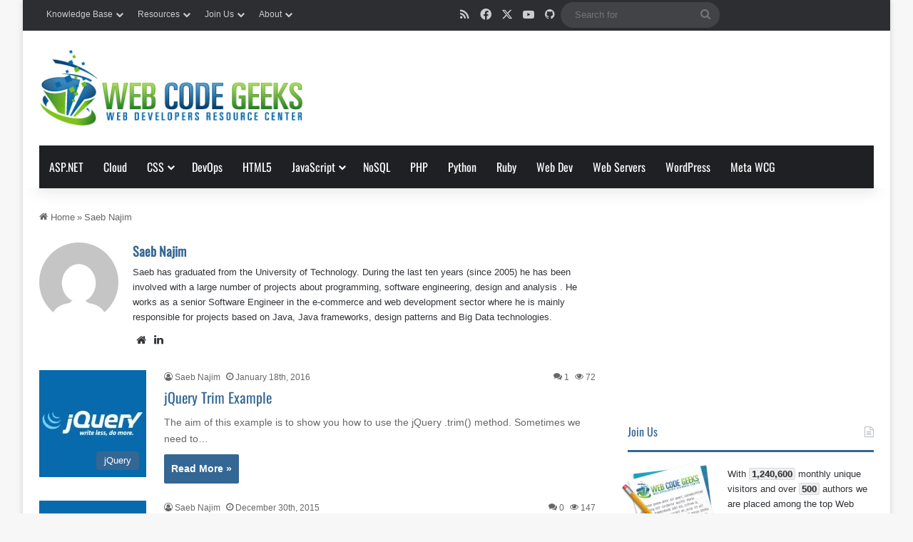

--- FILE ---
content_type: text/html; charset=UTF-8
request_url: https://www.webcodegeeks.com/author/saeb-najim/page/2/
body_size: 26172
content:
<!DOCTYPE html><html lang="en-US" class="" data-skin="light"><head><meta charset="UTF-8" /><link rel="preconnect" href="https://fonts.gstatic.com/" crossorigin /><link rel="profile" href="https://gmpg.org/xfn/11" /><meta name='robots' content='noindex, follow' /><title>Saeb Najim, Author at Web Code Geeks - Page 2 of 2</title><meta property="og:locale" content="en_US" /><meta property="og:type" content="profile" /><meta property="og:title" content="Saeb Najim, Author at Web Code Geeks - Page 2 of 2" /><meta property="og:url" content="https://www.webcodegeeks.com/author/saeb-najim/" /><meta property="og:site_name" content="Web Code Geeks" /><meta property="og:image" content="https://www.webcodegeeks.com/wp-content/litespeed/avatar/4484a6d85b8e74703e0d2fc405dae4d5.jpg" /><meta name="twitter:card" content="summary_large_image" /><meta name="twitter:site" content="@webcodegeeks" /> <script type="application/ld+json" class="yoast-schema-graph">{"@context":"https://schema.org","@graph":[{"@type":"ProfilePage","@id":"https://www.webcodegeeks.com/author/saeb-najim/","url":"https://www.webcodegeeks.com/author/saeb-najim/page/2/","name":"Saeb Najim, Author at Web Code Geeks - Page 2 of 2","isPartOf":{"@id":"https://www.webcodegeeks.com/#website"},"primaryImageOfPage":{"@id":"https://www.webcodegeeks.com/author/saeb-najim/page/2/#primaryimage"},"image":{"@id":"https://www.webcodegeeks.com/author/saeb-najim/page/2/#primaryimage"},"thumbnailUrl":"https://www.webcodegeeks.com/wp-content/uploads/2014/10/jquery-logo.jpg","breadcrumb":{"@id":"https://www.webcodegeeks.com/author/saeb-najim/page/2/#breadcrumb"},"inLanguage":"en-US","potentialAction":[{"@type":"ReadAction","target":["https://www.webcodegeeks.com/author/saeb-najim/page/2/"]}]},{"@type":"ImageObject","inLanguage":"en-US","@id":"https://www.webcodegeeks.com/author/saeb-najim/page/2/#primaryimage","url":"https://www.webcodegeeks.com/wp-content/uploads/2014/10/jquery-logo.jpg","contentUrl":"https://www.webcodegeeks.com/wp-content/uploads/2014/10/jquery-logo.jpg","width":150,"height":150},{"@type":"BreadcrumbList","@id":"https://www.webcodegeeks.com/author/saeb-najim/page/2/#breadcrumb","itemListElement":[{"@type":"ListItem","position":1,"name":"Home","item":"https://www.webcodegeeks.com/"},{"@type":"ListItem","position":2,"name":"Archives for Saeb Najim"}]},{"@type":"WebSite","@id":"https://www.webcodegeeks.com/#website","url":"https://www.webcodegeeks.com/","name":"Web Code Geeks","description":"Web Developers Resource Center","publisher":{"@id":"https://www.webcodegeeks.com/#organization"},"potentialAction":[{"@type":"SearchAction","target":{"@type":"EntryPoint","urlTemplate":"https://www.webcodegeeks.com/?s={search_term_string}"},"query-input":{"@type":"PropertyValueSpecification","valueRequired":true,"valueName":"search_term_string"}}],"inLanguage":"en-US"},{"@type":"Organization","@id":"https://www.webcodegeeks.com/#organization","name":"Exelixis Media P.C.","url":"https://www.webcodegeeks.com/","logo":{"@type":"ImageObject","inLanguage":"en-US","@id":"https://www.webcodegeeks.com/#/schema/logo/image/","url":"https://www.webcodegeeks.com/wp-content/uploads/2022/06/exelixis-logo.png","contentUrl":"https://www.webcodegeeks.com/wp-content/uploads/2022/06/exelixis-logo.png","width":864,"height":246,"caption":"Exelixis Media P.C."},"image":{"@id":"https://www.webcodegeeks.com/#/schema/logo/image/"},"sameAs":["https://www.facebook.com/webcodegeeks","https://x.com/webcodegeeks"]},{"@type":"Person","@id":"https://www.webcodegeeks.com/#/schema/person/7554117e1066be33eda4c81bac192cc9","name":"Saeb Najim","image":{"@type":"ImageObject","inLanguage":"en-US","@id":"https://www.webcodegeeks.com/#/schema/person/image/","url":"https://secure.gravatar.com/avatar/1a6884eb32867720ef22a2a7728235120963a9a750d54d0356d5e3619ad3cd06?s=96&d=mm&r=g","contentUrl":"https://secure.gravatar.com/avatar/1a6884eb32867720ef22a2a7728235120963a9a750d54d0356d5e3619ad3cd06?s=96&d=mm&r=g","caption":"Saeb Najim"},"description":"Saeb has graduated from the University of Technology. During the last ten years (since 2005) he has been involved with a large number of projects about programming, software engineering, design and analysis . He works as a senior Software Engineer in the e-commerce and web development sector where he is mainly responsible for projects based on Java, Java frameworks, design patterns and Big Data technologies.","sameAs":["http://www.webcodegeeks.com/","https://www.linkedin.com/in/saebnajim"],"mainEntityOfPage":{"@id":"https://www.webcodegeeks.com/author/saeb-najim/"}}]}</script> <link rel='dns-prefetch' href='//fonts.googleapis.com' /><link rel="alternate" type="application/rss+xml" title="Web Code Geeks &raquo; Feed" href="https://www.webcodegeeks.com/feed/" /><link rel="alternate" type="application/rss+xml" title="Web Code Geeks &raquo; Comments Feed" href="https://www.webcodegeeks.com/comments/feed/" /><link rel="alternate" type="application/rss+xml" title="Web Code Geeks &raquo; Posts by Saeb Najim Feed" href="https://www.webcodegeeks.com/author/saeb-najim/feed/" /><style type="text/css">:root{				
			--tie-preset-gradient-1: linear-gradient(135deg, rgba(6, 147, 227, 1) 0%, rgb(155, 81, 224) 100%);
			--tie-preset-gradient-2: linear-gradient(135deg, rgb(122, 220, 180) 0%, rgb(0, 208, 130) 100%);
			--tie-preset-gradient-3: linear-gradient(135deg, rgba(252, 185, 0, 1) 0%, rgba(255, 105, 0, 1) 100%);
			--tie-preset-gradient-4: linear-gradient(135deg, rgba(255, 105, 0, 1) 0%, rgb(207, 46, 46) 100%);
			--tie-preset-gradient-5: linear-gradient(135deg, rgb(238, 238, 238) 0%, rgb(169, 184, 195) 100%);
			--tie-preset-gradient-6: linear-gradient(135deg, rgb(74, 234, 220) 0%, rgb(151, 120, 209) 20%, rgb(207, 42, 186) 40%, rgb(238, 44, 130) 60%, rgb(251, 105, 98) 80%, rgb(254, 248, 76) 100%);
			--tie-preset-gradient-7: linear-gradient(135deg, rgb(255, 206, 236) 0%, rgb(152, 150, 240) 100%);
			--tie-preset-gradient-8: linear-gradient(135deg, rgb(254, 205, 165) 0%, rgb(254, 45, 45) 50%, rgb(107, 0, 62) 100%);
			--tie-preset-gradient-9: linear-gradient(135deg, rgb(255, 203, 112) 0%, rgb(199, 81, 192) 50%, rgb(65, 88, 208) 100%);
			--tie-preset-gradient-10: linear-gradient(135deg, rgb(255, 245, 203) 0%, rgb(182, 227, 212) 50%, rgb(51, 167, 181) 100%);
			--tie-preset-gradient-11: linear-gradient(135deg, rgb(202, 248, 128) 0%, rgb(113, 206, 126) 100%);
			--tie-preset-gradient-12: linear-gradient(135deg, rgb(2, 3, 129) 0%, rgb(40, 116, 252) 100%);
			--tie-preset-gradient-13: linear-gradient(135deg, #4D34FA, #ad34fa);
			--tie-preset-gradient-14: linear-gradient(135deg, #0057FF, #31B5FF);
			--tie-preset-gradient-15: linear-gradient(135deg, #FF007A, #FF81BD);
			--tie-preset-gradient-16: linear-gradient(135deg, #14111E, #4B4462);
			--tie-preset-gradient-17: linear-gradient(135deg, #F32758, #FFC581);

			
					--main-nav-background: #1f2024;
					--main-nav-secondry-background: rgba(0,0,0,0.2);
					--main-nav-primary-color: #0088ff;
					--main-nav-contrast-primary-color: #FFFFFF;
					--main-nav-text-color: #FFFFFF;
					--main-nav-secondry-text-color: rgba(225,255,255,0.5);
					--main-nav-main-border-color: rgba(255,255,255,0.07);
					--main-nav-secondry-border-color: rgba(255,255,255,0.04);
				
			}</style><meta name="viewport" content="width=device-width, initial-scale=1.0" /><style id='wp-img-auto-sizes-contain-inline-css' type='text/css'>img:is([sizes=auto i],[sizes^="auto," i]){contain-intrinsic-size:3000px 1500px}
/*# sourceURL=wp-img-auto-sizes-contain-inline-css */</style> <script src="[data-uri]" defer></script><script data-optimized="1" src="https://www.webcodegeeks.com/wp-content/plugins/litespeed-cache/assets/js/webfontloader.min.js" defer></script><link data-optimized="2" rel="stylesheet" href="https://www.webcodegeeks.com/wp-content/litespeed/css/f21d3735c4147fc0ce11c56719803112.css?ver=e992b" /><style id='global-styles-inline-css' type='text/css'>:root{--wp--preset--aspect-ratio--square: 1;--wp--preset--aspect-ratio--4-3: 4/3;--wp--preset--aspect-ratio--3-4: 3/4;--wp--preset--aspect-ratio--3-2: 3/2;--wp--preset--aspect-ratio--2-3: 2/3;--wp--preset--aspect-ratio--16-9: 16/9;--wp--preset--aspect-ratio--9-16: 9/16;--wp--preset--color--black: #000000;--wp--preset--color--cyan-bluish-gray: #abb8c3;--wp--preset--color--white: #ffffff;--wp--preset--color--pale-pink: #f78da7;--wp--preset--color--vivid-red: #cf2e2e;--wp--preset--color--luminous-vivid-orange: #ff6900;--wp--preset--color--luminous-vivid-amber: #fcb900;--wp--preset--color--light-green-cyan: #7bdcb5;--wp--preset--color--vivid-green-cyan: #00d084;--wp--preset--color--pale-cyan-blue: #8ed1fc;--wp--preset--color--vivid-cyan-blue: #0693e3;--wp--preset--color--vivid-purple: #9b51e0;--wp--preset--color--global-color: #326693;--wp--preset--gradient--vivid-cyan-blue-to-vivid-purple: linear-gradient(135deg,rgb(6,147,227) 0%,rgb(155,81,224) 100%);--wp--preset--gradient--light-green-cyan-to-vivid-green-cyan: linear-gradient(135deg,rgb(122,220,180) 0%,rgb(0,208,130) 100%);--wp--preset--gradient--luminous-vivid-amber-to-luminous-vivid-orange: linear-gradient(135deg,rgb(252,185,0) 0%,rgb(255,105,0) 100%);--wp--preset--gradient--luminous-vivid-orange-to-vivid-red: linear-gradient(135deg,rgb(255,105,0) 0%,rgb(207,46,46) 100%);--wp--preset--gradient--very-light-gray-to-cyan-bluish-gray: linear-gradient(135deg,rgb(238,238,238) 0%,rgb(169,184,195) 100%);--wp--preset--gradient--cool-to-warm-spectrum: linear-gradient(135deg,rgb(74,234,220) 0%,rgb(151,120,209) 20%,rgb(207,42,186) 40%,rgb(238,44,130) 60%,rgb(251,105,98) 80%,rgb(254,248,76) 100%);--wp--preset--gradient--blush-light-purple: linear-gradient(135deg,rgb(255,206,236) 0%,rgb(152,150,240) 100%);--wp--preset--gradient--blush-bordeaux: linear-gradient(135deg,rgb(254,205,165) 0%,rgb(254,45,45) 50%,rgb(107,0,62) 100%);--wp--preset--gradient--luminous-dusk: linear-gradient(135deg,rgb(255,203,112) 0%,rgb(199,81,192) 50%,rgb(65,88,208) 100%);--wp--preset--gradient--pale-ocean: linear-gradient(135deg,rgb(255,245,203) 0%,rgb(182,227,212) 50%,rgb(51,167,181) 100%);--wp--preset--gradient--electric-grass: linear-gradient(135deg,rgb(202,248,128) 0%,rgb(113,206,126) 100%);--wp--preset--gradient--midnight: linear-gradient(135deg,rgb(2,3,129) 0%,rgb(40,116,252) 100%);--wp--preset--font-size--small: 13px;--wp--preset--font-size--medium: 20px;--wp--preset--font-size--large: 36px;--wp--preset--font-size--x-large: 42px;--wp--preset--spacing--20: 0.44rem;--wp--preset--spacing--30: 0.67rem;--wp--preset--spacing--40: 1rem;--wp--preset--spacing--50: 1.5rem;--wp--preset--spacing--60: 2.25rem;--wp--preset--spacing--70: 3.38rem;--wp--preset--spacing--80: 5.06rem;--wp--preset--shadow--natural: 6px 6px 9px rgba(0, 0, 0, 0.2);--wp--preset--shadow--deep: 12px 12px 50px rgba(0, 0, 0, 0.4);--wp--preset--shadow--sharp: 6px 6px 0px rgba(0, 0, 0, 0.2);--wp--preset--shadow--outlined: 6px 6px 0px -3px rgb(255, 255, 255), 6px 6px rgb(0, 0, 0);--wp--preset--shadow--crisp: 6px 6px 0px rgb(0, 0, 0);}:where(.is-layout-flex){gap: 0.5em;}:where(.is-layout-grid){gap: 0.5em;}body .is-layout-flex{display: flex;}.is-layout-flex{flex-wrap: wrap;align-items: center;}.is-layout-flex > :is(*, div){margin: 0;}body .is-layout-grid{display: grid;}.is-layout-grid > :is(*, div){margin: 0;}:where(.wp-block-columns.is-layout-flex){gap: 2em;}:where(.wp-block-columns.is-layout-grid){gap: 2em;}:where(.wp-block-post-template.is-layout-flex){gap: 1.25em;}:where(.wp-block-post-template.is-layout-grid){gap: 1.25em;}.has-black-color{color: var(--wp--preset--color--black) !important;}.has-cyan-bluish-gray-color{color: var(--wp--preset--color--cyan-bluish-gray) !important;}.has-white-color{color: var(--wp--preset--color--white) !important;}.has-pale-pink-color{color: var(--wp--preset--color--pale-pink) !important;}.has-vivid-red-color{color: var(--wp--preset--color--vivid-red) !important;}.has-luminous-vivid-orange-color{color: var(--wp--preset--color--luminous-vivid-orange) !important;}.has-luminous-vivid-amber-color{color: var(--wp--preset--color--luminous-vivid-amber) !important;}.has-light-green-cyan-color{color: var(--wp--preset--color--light-green-cyan) !important;}.has-vivid-green-cyan-color{color: var(--wp--preset--color--vivid-green-cyan) !important;}.has-pale-cyan-blue-color{color: var(--wp--preset--color--pale-cyan-blue) !important;}.has-vivid-cyan-blue-color{color: var(--wp--preset--color--vivid-cyan-blue) !important;}.has-vivid-purple-color{color: var(--wp--preset--color--vivid-purple) !important;}.has-black-background-color{background-color: var(--wp--preset--color--black) !important;}.has-cyan-bluish-gray-background-color{background-color: var(--wp--preset--color--cyan-bluish-gray) !important;}.has-white-background-color{background-color: var(--wp--preset--color--white) !important;}.has-pale-pink-background-color{background-color: var(--wp--preset--color--pale-pink) !important;}.has-vivid-red-background-color{background-color: var(--wp--preset--color--vivid-red) !important;}.has-luminous-vivid-orange-background-color{background-color: var(--wp--preset--color--luminous-vivid-orange) !important;}.has-luminous-vivid-amber-background-color{background-color: var(--wp--preset--color--luminous-vivid-amber) !important;}.has-light-green-cyan-background-color{background-color: var(--wp--preset--color--light-green-cyan) !important;}.has-vivid-green-cyan-background-color{background-color: var(--wp--preset--color--vivid-green-cyan) !important;}.has-pale-cyan-blue-background-color{background-color: var(--wp--preset--color--pale-cyan-blue) !important;}.has-vivid-cyan-blue-background-color{background-color: var(--wp--preset--color--vivid-cyan-blue) !important;}.has-vivid-purple-background-color{background-color: var(--wp--preset--color--vivid-purple) !important;}.has-black-border-color{border-color: var(--wp--preset--color--black) !important;}.has-cyan-bluish-gray-border-color{border-color: var(--wp--preset--color--cyan-bluish-gray) !important;}.has-white-border-color{border-color: var(--wp--preset--color--white) !important;}.has-pale-pink-border-color{border-color: var(--wp--preset--color--pale-pink) !important;}.has-vivid-red-border-color{border-color: var(--wp--preset--color--vivid-red) !important;}.has-luminous-vivid-orange-border-color{border-color: var(--wp--preset--color--luminous-vivid-orange) !important;}.has-luminous-vivid-amber-border-color{border-color: var(--wp--preset--color--luminous-vivid-amber) !important;}.has-light-green-cyan-border-color{border-color: var(--wp--preset--color--light-green-cyan) !important;}.has-vivid-green-cyan-border-color{border-color: var(--wp--preset--color--vivid-green-cyan) !important;}.has-pale-cyan-blue-border-color{border-color: var(--wp--preset--color--pale-cyan-blue) !important;}.has-vivid-cyan-blue-border-color{border-color: var(--wp--preset--color--vivid-cyan-blue) !important;}.has-vivid-purple-border-color{border-color: var(--wp--preset--color--vivid-purple) !important;}.has-vivid-cyan-blue-to-vivid-purple-gradient-background{background: var(--wp--preset--gradient--vivid-cyan-blue-to-vivid-purple) !important;}.has-light-green-cyan-to-vivid-green-cyan-gradient-background{background: var(--wp--preset--gradient--light-green-cyan-to-vivid-green-cyan) !important;}.has-luminous-vivid-amber-to-luminous-vivid-orange-gradient-background{background: var(--wp--preset--gradient--luminous-vivid-amber-to-luminous-vivid-orange) !important;}.has-luminous-vivid-orange-to-vivid-red-gradient-background{background: var(--wp--preset--gradient--luminous-vivid-orange-to-vivid-red) !important;}.has-very-light-gray-to-cyan-bluish-gray-gradient-background{background: var(--wp--preset--gradient--very-light-gray-to-cyan-bluish-gray) !important;}.has-cool-to-warm-spectrum-gradient-background{background: var(--wp--preset--gradient--cool-to-warm-spectrum) !important;}.has-blush-light-purple-gradient-background{background: var(--wp--preset--gradient--blush-light-purple) !important;}.has-blush-bordeaux-gradient-background{background: var(--wp--preset--gradient--blush-bordeaux) !important;}.has-luminous-dusk-gradient-background{background: var(--wp--preset--gradient--luminous-dusk) !important;}.has-pale-ocean-gradient-background{background: var(--wp--preset--gradient--pale-ocean) !important;}.has-electric-grass-gradient-background{background: var(--wp--preset--gradient--electric-grass) !important;}.has-midnight-gradient-background{background: var(--wp--preset--gradient--midnight) !important;}.has-small-font-size{font-size: var(--wp--preset--font-size--small) !important;}.has-medium-font-size{font-size: var(--wp--preset--font-size--medium) !important;}.has-large-font-size{font-size: var(--wp--preset--font-size--large) !important;}.has-x-large-font-size{font-size: var(--wp--preset--font-size--x-large) !important;}
/*# sourceURL=global-styles-inline-css */</style><style id='classic-theme-styles-inline-css' type='text/css'>/*! This file is auto-generated */
.wp-block-button__link{color:#fff;background-color:#32373c;border-radius:9999px;box-shadow:none;text-decoration:none;padding:calc(.667em + 2px) calc(1.333em + 2px);font-size:1.125em}.wp-block-file__button{background:#32373c;color:#fff;text-decoration:none}
/*# sourceURL=/wp-includes/css/classic-themes.min.css */</style><style id='airdatepicker-inline-css' type='text/css'>@font-face {font-family: 'Oswald';font-display: swap;src: url('/wp-content/uploads/Oswald-Regular.ttf') format('truetype');}@font-face {font-family: 'Oswald';font-display: swap;src: url('/wp-content/uploads/Oswald-Regular.ttf') format('truetype');}body{font-family: Tahoma,Geneva,sans-serif;}.logo-text,h1,h2,h3,h4,h5,h6,.the-subtitle{font-family: 'Oswald';}#main-nav .main-menu > ul > li > a{font-family: 'Oswald';}#top-nav .top-menu > ul > li > a{font-size: 12px;}#top-nav .top-menu > ul ul li a{font-size: 12px;}#main-nav .main-menu > ul > li > a{font-size: 16px;font-weight: 400;}#main-nav .main-menu > ul ul li a{font-size: 13px;}.entry-header h1.entry-title{font-weight: 400;}h1.page-title{font-weight: 400;}#the-post .entry-content,#the-post .entry-content p{font-size: 15px;font-weight: 400;}#tie-wrapper .mag-box-title h3{font-weight: 400;}@media (min-width: 768px){.section-title.section-title-default,.section-title-centered{font-weight: 400;}}.entry h1{font-weight: 400;}.entry h2{font-weight: 400;}.entry h3{font-weight: 400;}.entry h4{font-weight: 400;}.entry h5{font-weight: 400;}.entry h6{font-weight: 400;}#tie-wrapper .widget-title .the-subtitle,#tie-wrapper #comments-title,#tie-wrapper .comment-reply-title,#tie-wrapper .woocommerce-tabs .panel h2,#tie-wrapper .related.products h2,#tie-wrapper #bbpress-forums #new-post > fieldset.bbp-form > legend,#tie-wrapper .entry-content .review-box-header{font-size: 16px;font-weight: 400;}#tie-wrapper .mag-box.wide-post-box .posts-items>li:nth-child(n) .post-title,#tie-wrapper .mag-box.big-post-left-box li:first-child .post-title,#tie-wrapper .mag-box.big-post-top-box li:first-child .post-title,#tie-wrapper .mag-box.half-box li:first-child .post-title,#tie-wrapper .mag-box.big-posts-box .posts-items>li:nth-child(n) .post-title,#tie-wrapper .mag-box.mini-posts-box .posts-items>li:nth-child(n) .post-title,#tie-wrapper .mag-box.latest-poroducts-box .products .product h2{font-weight: 400;}:root:root{--brand-color: #326693;--dark-brand-color: #003461;--bright-color: #FFFFFF;--base-color: #2c2f34;}#footer-widgets-container{border-top: 8px solid #326693;-webkit-box-shadow: 0 -5px 0 rgba(0,0,0,0.07); -moz-box-shadow: 0 -8px 0 rgba(0,0,0,0.07); box-shadow: 0 -8px 0 rgba(0,0,0,0.07);}#reading-position-indicator{box-shadow: 0 0 10px rgba( 50,102,147,0.7);}:root:root{--brand-color: #326693;--dark-brand-color: #003461;--bright-color: #FFFFFF;--base-color: #2c2f34;}#footer-widgets-container{border-top: 8px solid #326693;-webkit-box-shadow: 0 -5px 0 rgba(0,0,0,0.07); -moz-box-shadow: 0 -8px 0 rgba(0,0,0,0.07); box-shadow: 0 -8px 0 rgba(0,0,0,0.07);}#reading-position-indicator{box-shadow: 0 0 10px rgba( 50,102,147,0.7);}a,body .entry a,.dark-skin body .entry a,.comment-list .comment-content a{color: #326693;}a:hover,body .entry a:hover,.dark-skin body .entry a:hover,.comment-list .comment-content a:hover{color: #478cc4;}#header-notification-bar{background: var( --tie-preset-gradient-13 );}#header-notification-bar{--tie-buttons-color: #FFFFFF;--tie-buttons-border-color: #FFFFFF;--tie-buttons-hover-color: #e1e1e1;--tie-buttons-hover-text: #000000;}#header-notification-bar{--tie-buttons-text: #000000;}#footer{background-color: #333333;}#footer .posts-list-counter .posts-list-items li.widget-post-list:before{border-color: #333333;}#footer .timeline-widget a .date:before{border-color: rgba(51,51,51,0.8);}#footer .footer-boxed-widget-area,#footer textarea,#footer input:not([type=submit]),#footer select,#footer code,#footer kbd,#footer pre,#footer samp,#footer .show-more-button,#footer .slider-links .tie-slider-nav span,#footer #wp-calendar,#footer #wp-calendar tbody td,#footer #wp-calendar thead th,#footer .widget.buddypress .item-options a{border-color: rgba(255,255,255,0.1);}#footer .social-statistics-widget .white-bg li.social-icons-item a,#footer .widget_tag_cloud .tagcloud a,#footer .latest-tweets-widget .slider-links .tie-slider-nav span,#footer .widget_layered_nav_filters a{border-color: rgba(255,255,255,0.1);}#footer .social-statistics-widget .white-bg li:before{background: rgba(255,255,255,0.1);}.site-footer #wp-calendar tbody td{background: rgba(255,255,255,0.02);}#footer .white-bg .social-icons-item a span.followers span,#footer .circle-three-cols .social-icons-item a .followers-num,#footer .circle-three-cols .social-icons-item a .followers-name{color: rgba(255,255,255,0.8);}#footer .timeline-widget ul:before,#footer .timeline-widget a:not(:hover) .date:before{background-color: #151515;}.meta-views.meta-item .tie-icon-fire:before{content: "\f06e" !important;}.wide-post-box .posts-items li .post-thumb {max-width: 150px;}#related-posts .related-item {width: 25%;}#related-posts .related-item img {max-width: 150px;}#related-posts .related-item .post-title {font-weight: 400;}#related-posts .related-item:nth-child(3n+1) {clear: none !important;}#related-posts .related-item:nth-child(4n+1) {clear: both !important;}#main-nav ul li { text-transform: none;}.toc h3 {margin-top: 0;}.toc dl {display: block;margin: 0;}.toc dt {display: block;font-weight: 400;}.toc dd {display: block;margin: 0 0 0 20px;font-weight: 400;}.toc {line-height: 1.4;font-size: 90%;border-bottom: 1px solid #eee;padding: 20px;border: 1px solid #e1e1e1;background: #f1f1f1;border-radius: 9px;-moz-border-radius: 9px;-webkit-border-radius: 9px;width: 80%;display: inline-block;margin: 20px 0;}code {display : inline;}.tip { background: url(/wp-content/uploads/sprites.png) -201px -72px no-repeat; padding: 10px 20px 25px 80px; margin: 2.5em 1em; border-color: #dedede #d8d8d8 #d3d3d3; text-shadow: 0 1px 0 #fff; -webkit-box-shadow: 0 1px 1px #eaeaea,inset 0 1px 0 #fbfbfb; -moz-box-shadow: 0 1px 1px #eaeaea,inset 0 1px 0 #fbfbfb; box-shadow: 0 1px 1px #eaeaea,inset 0 1px 0 #fbfbfb; background-color: #FAFAFA; color: #555; border: 1px solid #DEDEDE; -webkit-border-radius: 3px; -moz-border-radius: 3px; border-radius: 3px;}.download { background: url(/wp-content/uploads/sprites.png) -266px 0px no-repeat; padding: 10px 20px 25px 80px; margin: 2.5em 1em; border-color: #dedede #d8d8d8 #d3d3d3; text-shadow: 0 1px 0 #fff; -webkit-box-shadow: 0 1px 1px #eaeaea,inset 0 1px 0 #fbfbfb; -moz-box-shadow: 0 1px 1px #eaeaea,inset 0 1px 0 #fbfbfb; box-shadow: 0 1px 1px #eaeaea,inset 0 1px 0 #fbfbfb; background-color: #FAFAFA; color: #555; border: 1px solid #DEDEDE; -webkit-border-radius: 3px; -moz-border-radius: 3px; border-radius: 3px;}.nlbox { background: #E2ECFA; margin: 15px 0px 15px; padding: 10px; -webkit-border-radius: 3px; -mozilla-border-radius: 3px; -o-border-radius: 3px; border-radius: 3px; -moz-box-shadow: 0px 2px 2px 1px #d7e1eb; -webkit-box-shadow: 0px 2px 2px 1px #d7e1eb; box-shadow: 0px 2px 2px 1px #d7e1eb; border: solid 1px #D8D8D8; display: inline-block;}.nlbox h1,.nlbox h2,.nlbox h3,.nlbox h4,.nlbox h5,.nlbox h6 { font-weight: 400;}.nlbox1 { background: #E2ECFA; margin: -10px 0 25px; width: auto; max-width: 798px; padding: 10px; -webkit-border-radius: 3px; -mozilla-border-radius: 3px; -o-border-radius: 3px; border-radius: 3px; -moz-box-shadow: 0px 2px 2px 1px #d7e1eb; -webkit-box-shadow: 0px 2px 2px 1px #d7e1eb; box-shadow: 0px 2px 2px 1px #d7e1eb; border: solid 1px #D8D8D8;}.nlbox1 h1,.nlbox1 h2,.nlbox1 h3,.nlbox1 h4,.nlbox1 h5,.nlbox1 h6 { font-weight: 400;}.button-gw { border-top: 1px solid #96d1f8; background: #65a9d7; background: -webkit-gradient(linear,left top,left bottom,from(#3e779d),to(#65a9d7)); background: -webkit-linear-gradient(top,#3e779d,#65a9d7); background: -moz-linear-gradient(top,#3e779d,#65a9d7); background: -ms-linear-gradient(top,#3e779d,#65a9d7); background: -o-linear-gradient(top,#3e779d,#65a9d7); padding: 20px 40px; -webkit-border-radius: 8px; -moz-border-radius: 8px; border-radius: 8px; -webkit-box-shadow: rgba(0,0,0,1) 0 1px 0; -moz-box-shadow: rgba(0,0,0,1) 0 1px 0; box-shadow: rgba(0,0,0,1) 0 1px 0; text-shadow: rgba(0,0,0,.4) 0 1px 0; color: #fff !important; font-size: 25px; font-family: Georgia,Serif; text-decoration: none !important; vertical-align: middle;}.button-gw:hover { border-top-color: #28597a; background: #28597a; background: -webkit-gradient(linear,left top,left bottom,from(#28597a),to(#3e779d)); background: -webkit-linear-gradient(top,#28597a,#3e779d); background: -moz-linear-gradient(top,#28597a,#3e779d); background: -ms-linear-gradient(top,#28597a,#3e779d); background: -o-linear-gradient(top,#28597a,#3e779d);}.button-gw:active { border-top-color: #1b435e; background: -webkit-gradient(linear,left top,left bottom,from(#1b435e),to(#28597a)); background: -webkit-linear-gradient(top,#1b435e,#28597a); background: -moz-linear-gradient(top,#1b435e,#28597a); background: -ms-linear-gradient(top,#1b435e,#28597a); background: -o-linear-gradient(top,#1b435e,#28597a);}.attribution { border-color: #dedede #d8d8d8 #d3d3d3; text-shadow: 0 1px 0 #fff; -webkit-box-shadow: 0 1px 1px #eaeaea,inset 0 1px 0 #fbfbfb; -moz-box-shadow: 0 1px 1px #eaeaea,inset 0 1px 0 #fbfbfb; box-shadow: 0 1px 1px #eaeaea,inset 0 1px 0 #fbfbfb; background: #ffffff; background: -moz-linear-gradient(top,#ffffff 0%,#f6f6f6 47%,#ededed 100%); background: -webkit-gradient(linear,left top,left bottom,color-stop(0%,#ffffff),color-stop(47%,#f6f6f6),color-stop(100%,#ededed)); background: -webkit-linear-gradient(top,#ffffff 0%,#f6f6f6 47%,#ededed 100%); background: -o-linear-gradient(top,#ffffff 0%,#f6f6f6 47%,#ededed 100%); background: -ms-linear-gradient(top,#ffffff 0%,#f6f6f6 47%,#ededed 100%); background: linear-gradient(top,#ffffff 0%,#f6f6f6 47%,#ededed 100%); padding: 3px 8px; line-height: 20px; color: #555; border: 1px solid #DEDEDE; -webkit-border-radius: 3px; -moz-border-radius: 3px; border-radius: 3px; margin-top: 20px; display: inline-block;}.attribution .reference { font-weight: bold;}.attribution table { border: none; background-color: inherit;margin: 0;}.attribution table td { vertical-align: top; padding: 0px 5px; border: none !important; font-size: inherit;}.attribution p { padding-bottom: 0;margin-bottom: 0;}a.TPbutton_w_cnd01lb:hover { background-color: #ffcc00; background: url(/wp-content/uploads/sprites.png) 0 -102px; color: #ffffff; text-decoration: none; transition: none;}a.TPbutton_w_cnd01lb { -webkit-border-radius: 7px; -mozilla-border-radius: 7px; -o-border-radius: 7px; border-radius: 7px; text-decoration: none; color: #ffffff; font-family: 'lucida sans','lucida grande',arial,helvetica,sans-serif; letter-spacing: -1px; font-weight: bold; background-color: #ff9900; background: url(/wp-content/uploads/sprites.png) 0 -73px; padding: 4px 10px 4px 10px; font-size: 16px; -moz-box-shadow: 0px 3px 3px 2px #d7e1eb; -webkit-box-shadow: 0px 3px 3px 2px #d7e1eb; box-shadow: 0px 3px 3px 2px #d7e1eb; border: solid 2px #fff; width: 200px; height: 56px; transition: none;}.TPbutton_w_cnd01lb_arrow { position: relative; display: inline-block; overflow: hidden; vertical-align: bottom; width: 30px; height: 20px; background: url(/wp-content/uploads/sprites.png) -146px 0px;}#commentform input { width: inherit;}blockquote { display: inline-block;}.syntaxhighlighter { display: inline-block;}@media screen and (min-width: 500px) { .cc_container { left: 15px !important;}}.cc_container { -webkit-animation-name: fadeInLeft !important; animation-name: fadeInLeft !important;}.wp-listing { width: 33%; padding-bottom: 50px; float: left; line-height: 20px; display: table;}.wp-listing table { padding: 11px; text-align: center; border: 1px solid #FFFFFF;}.wp-listing table:hover { border-color: #dedede #d8d8d8 #d3d3d3; text-shadow: 0 1px 0 #fff; -webkit-box-shadow: 0 1px 1px #eaeaea,inset 0 1px 0 #fbfbfb; -moz-box-shadow: 0 1px 1px #eaeaea,inset 0 1px 0 #fbfbfb; box-shadow: 0 1px 1px #eaeaea,inset 0 1px 0 #fbfbfb; background: #ffffff; background: -moz-linear-gradient(top,#ffffff 0%,#f6f6f6 47%,#ededed 100%); background: -webkit-gradient(linear,left top,left bottom,color-stop(0%,#ffffff),color-stop(47%,#f6f6f6),color-stop(100%,#ededed)); background: -webkit-linear-gradient(top,#ffffff 0%,#f6f6f6 47%,#ededed 100%); background: -o-linear-gradient(top,#ffffff 0%,#f6f6f6 47%,#ededed 100%); background: -ms-linear-gradient(top,#ffffff 0%,#f6f6f6 47%,#ededed 100%); background: linear-gradient(top,#ffffff 0%,#f6f6f6 47%,#ededed 100%); color: #555; -webkit-border-radius: 3px; -moz-border-radius: 3px; border-radius: 3px;}.wp-listing:nth-child(3n+1) {clear: both;}.download-button { width: 80%;}.single-minibook .featured-area { display: none;}.single-minibook img { border: none;}.single-minibook table { border: none; background: none;}.single-minibook table td { border: none !important; font-size: 14px; color: inherit;}.single-minibook .edn-notify-bar { display: none !important;}.single-minibook #theme-header { display: none !important;}.single-minibook .top-nav { display: none !important;}.single-minibook #breadcrumb { display: none;}.single-minibook #footer { display: none;}.single-minibook .post-title::before { content: ""; background: url("/wp-content/uploads/2015/12/WebCodeGeeks-logo.png.webp") no-repeat; height: 120px; display: block;}.single-minibook .ulp-inline-window { display: none !important;}.single-minibook .post-metrics { display: none !important;}.ulp-window-bottom-center { bottom: 0px!important;}.lity-hide { display: none;}#main-content input.dlm-tc-submit[type="submit"]:disabled { background-color: #dddddd !important;}body#top { padding-top: 0px !important;}figure figcaption { text-align: center; font-style: italic; font-size: 13px; font-weight: 600;}.more-link.button {padding: 10px 10px;}@media only screen and (max-width: 768px) and (min-width: 0px){#div-gpt-ad-1415438117573-0 { display: none; }@media (max-width: 479px) { #div-gpt-ad-1415438117573-3 { margin-left: -10px; } #div-gpt-ad-1415438117573-4 { margin-left: -10px; } #div-gpt-ad-1415438117573-6 { margin-left: -10px; }}}
/*# sourceURL=airdatepicker-inline-css */</style> <script type="text/javascript" src="https://www.webcodegeeks.com/wp-includes/js/jquery/jquery.min.js" id="jquery-core-js" defer data-deferred="1"></script> <script type="text/javascript" id="apexnb-frontend-js-js-extra" src="[data-uri]" defer></script> <link rel="https://api.w.org/" href="https://www.webcodegeeks.com/wp-json/" /><link rel="alternate" title="JSON" type="application/json" href="https://www.webcodegeeks.com/wp-json/wp/v2/users/106" /><link rel="EditURI" type="application/rsd+xml" title="RSD" href="https://www.webcodegeeks.com/xmlrpc.php?rsd" /><meta name="generator" content="WordPress 6.9" /><meta http-equiv="X-UA-Compatible" content="IE=edge">     <script type='text/javascript' src="[data-uri]" defer></script> <script type='text/javascript' src="[data-uri]" defer></script> 
 <script src="//www.googletagmanager.com/gtag/js?id=UA-12271632-13" defer data-deferred="1"></script> <script src="[data-uri]" defer></script> <script src="[data-uri]" defer></script><script src="[data-uri]" defer></script><link rel="icon" href="https://www.webcodegeeks.com/wp-content/uploads/2014/10/WebCodeGeeks-Favicon.png" sizes="32x32" /><link rel="icon" href="https://www.webcodegeeks.com/wp-content/uploads/2014/10/WebCodeGeeks-Favicon.png" sizes="192x192" /><link rel="apple-touch-icon" href="https://www.webcodegeeks.com/wp-content/uploads/2014/10/WebCodeGeeks-Favicon.png" /><meta name="msapplication-TileImage" content="https://www.webcodegeeks.com/wp-content/uploads/2014/10/WebCodeGeeks-Favicon.png" /></head><body id="tie-body" class="archive paged author author-saeb-najim author-106 paged-2 author-paged-2 wp-theme-jannah boxed-layout wrapper-has-shadow block-head-2 magazine2 is-thumb-overlay-disabled is-desktop is-header-layout-3 has-header-ad sidebar-right has-sidebar"><div class="background-overlay"><div id="tie-container" class="site tie-container"><div id="tie-wrapper"><header id="theme-header" class="theme-header header-layout-3 main-nav-dark main-nav-default-dark main-nav-below main-nav-boxed has-stream-item top-nav-active top-nav-dark top-nav-default-dark top-nav-above has-shadow has-normal-width-logo mobile-header-centered"><nav id="top-nav"  class="has-menu-components top-nav header-nav" aria-label="Secondary Navigation"><div class="container"><div class="topbar-wrapper"><div class="tie-alignleft"><div class="top-menu header-menu"><ul id="menu-pages" class="menu"><li id="menu-item-3057" class="menu-item menu-item-type-custom menu-item-object-custom menu-item-home menu-item-has-children menu-item-3057"><a href="//www.webcodegeeks.com/#">Knowledge Base</a><ul class="sub-menu"><li id="menu-item-2858" class="menu-item menu-item-type-custom menu-item-object-custom menu-item-2858"><a href="//www.webcodegeeks.com/minibook/">Minibooks</a></li><li id="menu-item-7650" class="menu-item menu-item-type-post_type menu-item-object-page menu-item-7650"><a href="https://www.webcodegeeks.com/courses/">Courses</a></li></ul></li><li id="menu-item-3965" class="menu-item menu-item-type-post_type menu-item-object-page menu-item-has-children menu-item-3965"><a href="https://www.webcodegeeks.com/resources/">Resources</a><ul class="sub-menu"><li id="menu-item-3966" class="menu-item menu-item-type-post_type menu-item-object-page menu-item-3966"><a href="https://www.webcodegeeks.com/resources/deals/">Deals</a></li></ul></li><li id="menu-item-2840" class="menu-item menu-item-type-post_type menu-item-object-page menu-item-has-children menu-item-2840"><a href="https://www.webcodegeeks.com/join-us/">Join Us</a><ul class="sub-menu"><li id="menu-item-2844" class="menu-item menu-item-type-post_type menu-item-object-page menu-item-2844"><a href="https://www.webcodegeeks.com/join-us/wcg/">WCG</a></li><li id="menu-item-2841" class="menu-item menu-item-type-post_type menu-item-object-page menu-item-has-children menu-item-2841"><a href="https://www.webcodegeeks.com/join-us/w4g/">W4G</a><ul class="sub-menu"><li id="menu-item-2842" class="menu-item menu-item-type-post_type menu-item-object-page menu-item-2842"><a href="https://www.webcodegeeks.com/join-us/w4g/terms-conditions/">Terms &#038; Conditions</a></li><li id="menu-item-2843" class="menu-item menu-item-type-post_type menu-item-object-page menu-item-2843"><a href="https://www.webcodegeeks.com/join-us/w4g/submission-guidelines/">Submission Guidelines</a></li></ul></li></ul></li><li id="menu-item-2835" class="menu-item menu-item-type-post_type menu-item-object-page menu-item-has-children menu-item-2835"><a href="https://www.webcodegeeks.com/about/">About</a><ul class="sub-menu"><li id="menu-item-2839" class="menu-item menu-item-type-post_type menu-item-object-page menu-item-2839"><a href="https://www.webcodegeeks.com/about/about-wcgs/">About WCGs</a></li><li id="menu-item-2838" class="menu-item menu-item-type-post_type menu-item-object-page menu-item-2838"><a href="https://www.webcodegeeks.com/about/advertising/">Advertising</a></li><li id="menu-item-2837" class="menu-item menu-item-type-post_type menu-item-object-page menu-item-2837"><a href="https://www.webcodegeeks.com/about/terms-of-use/">Terms of Use</a></li><li id="menu-item-2836" class="menu-item menu-item-type-post_type menu-item-object-page menu-item-privacy-policy menu-item-2836"><a rel="privacy-policy" href="https://www.webcodegeeks.com/about/privacy-policy/">Privacy Policy</a></li></ul></li></ul></div></div><div class="tie-alignright"><ul class="components"><li class="social-icons-item"><a class="social-link rss-social-icon" rel="external noopener nofollow" target="_blank" href="http://feeds.feedburner.com/WebCodeGeeks"><span class="tie-social-icon tie-icon-feed"></span><span class="screen-reader-text">RSS</span></a></li><li class="social-icons-item"><a class="social-link facebook-social-icon" rel="external noopener nofollow" target="_blank" href="https://www.facebook.com/webcodegeeks"><span class="tie-social-icon tie-icon-facebook"></span><span class="screen-reader-text">Facebook</span></a></li><li class="social-icons-item"><a class="social-link twitter-social-icon" rel="external noopener nofollow" target="_blank" href="https://twitter.com/webcodegeeks"><span class="tie-social-icon tie-icon-twitter"></span><span class="screen-reader-text">X</span></a></li><li class="social-icons-item"><a class="social-link youtube-social-icon" rel="external noopener nofollow" target="_blank" href="https://www.youtube.com/channel/UCcJkBzpdp8TWzzu0bSjzikw"><span class="tie-social-icon tie-icon-youtube"></span><span class="screen-reader-text">YouTube</span></a></li><li class="social-icons-item"><a class="social-link github-social-icon" rel="external noopener nofollow" target="_blank" href="https://github.com/webcodegeeks"><span class="tie-social-icon tie-icon-github"></span><span class="screen-reader-text">GitHub</span></a></li><li class="search-bar menu-item custom-menu-link" aria-label="Search"><form method="get" id="search" action="https://www.webcodegeeks.com/">
<input id="search-input"  inputmode="search" type="text" name="s" title="Search for" placeholder="Search for" />
<button id="search-submit" type="submit">
<span class="tie-icon-search tie-search-icon" aria-hidden="true"></span>
<span class="screen-reader-text">Search for</span>
</button></form></li></ul></div></div></div></nav><div class="container header-container"><div class="tie-row logo-row"><div class="logo-wrapper"><div class="tie-col-md-4 logo-container clearfix"><div id="mobile-header-components-area_1" class="mobile-header-components"><ul class="components"><li class="mobile-component_menu custom-menu-link"><a href="#" id="mobile-menu-icon" class=""><span class="tie-mobile-menu-icon nav-icon is-layout-1"></span><span class="screen-reader-text">Menu</span></a></li></ul></div><div id="logo" class="image-logo" style="margin-top: 25px; margin-bottom: 25px;">
<a title="Web Code Geeks" href="https://www.webcodegeeks.com/">
<picture class="tie-logo-default tie-logo-picture">
<source class="tie-logo-source-default tie-logo-source" srcset="/wp-content/uploads/2015/12/WebCodeGeeks-logo.png">
<img data-lazyloaded="1" src="[data-uri]" class="tie-logo-img-default tie-logo-img" data-src="/wp-content/uploads/2015/12/WebCodeGeeks-logo.png.webp" alt="Web Code Geeks" width="400" height="120" style="max-height:120px; width: auto;" /><noscript><img class="tie-logo-img-default tie-logo-img" src="/wp-content/uploads/2015/12/WebCodeGeeks-logo.png.webp" alt="Web Code Geeks" width="400" height="120" style="max-height:120px; width: auto;" /></noscript>
</picture>
</a></div><div id="mobile-header-components-area_2" class="mobile-header-components"><ul class="components"><li class="mobile-component_search custom-menu-link">
<a href="#" class="tie-search-trigger-mobile">
<span class="tie-icon-search tie-search-icon" aria-hidden="true"></span>
<span class="screen-reader-text">Search for</span>
</a></li></ul></div></div></div><div class="tie-col-md-8 stream-item stream-item-top-wrapper"><div class="stream-item-top"><div class="stream-item-size" style=""><div id='div-gpt-ad-1415438117573-0' style='width:728px; height:90px;float:right;margin-top:8px;'> <script type='text/javascript' src="[data-uri]" defer></script> </div></div></div></div></div></div><div class="main-nav-wrapper"><nav id="main-nav"  class="main-nav header-nav menu-style-default menu-style-solid-bg"  aria-label="Primary Navigation"><div class="container"><div class="main-menu-wrapper"><div id="menu-components-wrap"><div class="main-menu main-menu-wrap"><div id="main-nav-menu" class="main-menu header-menu"><ul id="menu-categories" class="menu"><li id="menu-item-2854" class="menu-item menu-item-type-taxonomy menu-item-object-category menu-item-2854"><a href="https://www.webcodegeeks.com/category/asp-net/">ASP.NET</a></li><li id="menu-item-3630" class="menu-item menu-item-type-taxonomy menu-item-object-category menu-item-3630"><a href="https://www.webcodegeeks.com/category/cloud/">Cloud</a></li><li id="menu-item-3631" class="menu-item menu-item-type-taxonomy menu-item-object-category menu-item-has-children menu-item-3631"><a href="https://www.webcodegeeks.com/category/css/">CSS</a><ul class="sub-menu menu-sub-content"><li id="menu-item-8694" class="menu-item menu-item-type-taxonomy menu-item-object-category menu-item-8694"><a href="https://www.webcodegeeks.com/category/css/bootstrap/">Bootstrap</a></li></ul></li><li id="menu-item-3632" class="menu-item menu-item-type-taxonomy menu-item-object-category menu-item-3632"><a href="https://www.webcodegeeks.com/category/devops/">DevOps</a></li><li id="menu-item-2851" class="menu-item menu-item-type-taxonomy menu-item-object-category menu-item-2851"><a href="https://www.webcodegeeks.com/category/html5/">HTML5</a></li><li id="menu-item-2846" class="menu-item menu-item-type-taxonomy menu-item-object-category menu-item-has-children menu-item-2846"><a href="https://www.webcodegeeks.com/category/javascript/">JavaScript</a><ul class="sub-menu menu-sub-content"><li id="menu-item-2847" class="menu-item menu-item-type-taxonomy menu-item-object-category menu-item-2847"><a href="https://www.webcodegeeks.com/category/javascript/angular-js/">Angular.js</a></li><li id="menu-item-2850" class="menu-item menu-item-type-taxonomy menu-item-object-category menu-item-2850"><a href="https://www.webcodegeeks.com/category/javascript/backbone-js/">Backbone.js</a></li><li id="menu-item-3638" class="menu-item menu-item-type-taxonomy menu-item-object-category menu-item-3638"><a href="https://www.webcodegeeks.com/category/javascript/clojurescript/">ClojureScript</a></li><li id="menu-item-3639" class="menu-item menu-item-type-taxonomy menu-item-object-category menu-item-3639"><a href="https://www.webcodegeeks.com/category/javascript/edge-js/">Edge.js</a></li><li id="menu-item-2849" class="menu-item menu-item-type-taxonomy menu-item-object-category menu-item-2849"><a href="https://www.webcodegeeks.com/category/javascript/jquery/">jQuery</a></li><li id="menu-item-2848" class="menu-item menu-item-type-taxonomy menu-item-object-category menu-item-2848"><a href="https://www.webcodegeeks.com/category/javascript/node-js/">Node.js</a></li><li id="menu-item-3640" class="menu-item menu-item-type-taxonomy menu-item-object-category menu-item-3640"><a href="https://www.webcodegeeks.com/category/javascript/prototype/">Prototype</a></li><li id="menu-item-11253" class="menu-item menu-item-type-taxonomy menu-item-object-category menu-item-11253"><a href="https://www.webcodegeeks.com/category/javascript/requirejs/">RequireJS</a></li><li id="menu-item-20779" class="menu-item menu-item-type-taxonomy menu-item-object-category menu-item-20779"><a href="https://www.webcodegeeks.com/category/javascript/react-js/">React.js</a></li></ul></li><li id="menu-item-2855" class="menu-item menu-item-type-taxonomy menu-item-object-category menu-item-2855"><a href="https://www.webcodegeeks.com/category/nosql/">NoSQL</a></li><li id="menu-item-3633" class="menu-item menu-item-type-taxonomy menu-item-object-category menu-item-3633"><a href="https://www.webcodegeeks.com/category/php/">PHP</a></li><li id="menu-item-2853" class="menu-item menu-item-type-taxonomy menu-item-object-category menu-item-2853"><a href="https://www.webcodegeeks.com/category/python/">Python</a></li><li id="menu-item-3634" class="menu-item menu-item-type-taxonomy menu-item-object-category menu-item-3634"><a href="https://www.webcodegeeks.com/category/ruby/">Ruby</a></li><li id="menu-item-2852" class="menu-item menu-item-type-taxonomy menu-item-object-category menu-item-2852"><a href="https://www.webcodegeeks.com/category/web-development/">Web Dev</a></li><li id="menu-item-3635" class="menu-item menu-item-type-taxonomy menu-item-object-category menu-item-3635"><a href="https://www.webcodegeeks.com/category/web-servers/">Web Servers</a></li><li id="menu-item-3636" class="menu-item menu-item-type-taxonomy menu-item-object-category menu-item-3636"><a href="https://www.webcodegeeks.com/category/wordpress/">WordPress</a></li><li id="menu-item-3637" class="menu-item menu-item-type-taxonomy menu-item-object-category menu-item-3637"><a href="https://www.webcodegeeks.com/category/meta-wcg/">Meta WCG</a></li></ul></div></div><ul class="components"></ul></div></div></div></nav></div></header><div id="content" class="site-content container"><div id="main-content-row" class="tie-row main-content-row"><div class="main-content tie-col-md-8 tie-col-xs-12" role="main"><header id="author-title-section" class="entry-header-outer container-wrapper archive-title-wrapper"><nav id="breadcrumb"><a href="https://www.webcodegeeks.com/"><span class="tie-icon-home" aria-hidden="true"></span> Home</a><em class="delimiter">»</em><span class="current">Saeb Najim</span></nav><script type="application/ld+json">{"@context":"http:\/\/schema.org","@type":"BreadcrumbList","@id":"#Breadcrumb","itemListElement":[{"@type":"ListItem","position":1,"item":{"name":"Home","@id":"https:\/\/www.webcodegeeks.com\/"}}]}</script> <div class="about-author container-wrapper about-author-106"><div class="author-avatar">
<a href="https://www.webcodegeeks.com/author/saeb-najim/">
<img data-lazyloaded="1" src="[data-uri]" alt='Photo of Saeb Najim' data-src='https://secure.gravatar.com/avatar/1a6884eb32867720ef22a2a7728235120963a9a750d54d0356d5e3619ad3cd06?s=180&#038;d=mm&#038;r=g' data-srcset='https://secure.gravatar.com/avatar/1a6884eb32867720ef22a2a7728235120963a9a750d54d0356d5e3619ad3cd06?s=360&#038;d=mm&#038;r=g 2x' class='avatar avatar-180 photo' height='180' width='180' decoding='async'/><noscript><img alt='Photo of Saeb Najim' src='https://secure.gravatar.com/avatar/1a6884eb32867720ef22a2a7728235120963a9a750d54d0356d5e3619ad3cd06?s=180&#038;d=mm&#038;r=g' srcset='https://secure.gravatar.com/avatar/1a6884eb32867720ef22a2a7728235120963a9a750d54d0356d5e3619ad3cd06?s=360&#038;d=mm&#038;r=g 2x' class='avatar avatar-180 photo' height='180' width='180' decoding='async'/></noscript>						</a></div><div class="author-info"><h1 class="author-name"><a href="https://www.webcodegeeks.com/author/saeb-najim/">Saeb Najim</a></h1><div class="author-bio">
Saeb has graduated from the University of Technology. During the last ten years (since 2005) he has been involved with a large number of projects about programming, software engineering, design and analysis . He works as a senior Software Engineer in the e-commerce and web development sector where he is mainly responsible for projects based on Java, Java frameworks, design patterns and Big Data technologies.</div><ul class="social-icons"><li class="social-icons-item">
<a href="https://www.webcodegeeks.com/" rel="external noopener nofollow" target="_blank" class="social-link url-social-icon">
<span class="tie-icon-home" aria-hidden="true"></span>
<span class="screen-reader-text">Website</span>
</a></li><li class="social-icons-item">
<a href="https://www.linkedin.com/in/saebnajim" rel="external noopener nofollow" target="_blank" class="social-link linkedin-social-icon">
<span class="tie-icon-linkedin" aria-hidden="true"></span>
<span class="screen-reader-text">LinkedIn</span>
</a></li></ul></div><div class="clearfix"></div></div></header><div class="mag-box small-wide-post-box wide-post-box top-news-box"><div class="container-wrapper"><div class="mag-box-container clearfix"><ul id="posts-container" data-layout="default" data-settings="{'uncropped_image':'jannah-image-post','category_meta':true,'post_meta':true,'excerpt':'true','excerpt_length':'20','read_more':'true','read_more_text':false,'media_overlay':true,'title_length':0,'is_full':false,'is_category':false}" class="posts-items"><li class="post-item  post-10223 post type-post status-publish format-standard has-post-thumbnail category-jquery tie-standard">
<a aria-label="jQuery Trim Example" href="https://www.webcodegeeks.com/javascript/jquery/jquery-trim-example/" class="post-thumb"><span class="post-cat-wrap"><span class="post-cat tie-cat-23">jQuery</span></span><img data-lazyloaded="1" src="[data-uri]" width="150" height="150" data-src="https://www.webcodegeeks.com/wp-content/uploads/2014/10/jquery-logo.jpg.webp" class="attachment-jannah-image-large size-jannah-image-large wp-post-image" alt="" decoding="async" data-srcset="https://www.webcodegeeks.com/wp-content/uploads/2014/10/jquery-logo.jpg.webp 150w, https://www.webcodegeeks.com/wp-content/uploads/2014/10/jquery-logo-70x70.jpg.webp 70w" data-sizes="(max-width: 150px) 100vw, 150px" /><noscript><img width="150" height="150" src="https://www.webcodegeeks.com/wp-content/uploads/2014/10/jquery-logo.jpg.webp" class="attachment-jannah-image-large size-jannah-image-large wp-post-image" alt="" decoding="async" srcset="https://www.webcodegeeks.com/wp-content/uploads/2014/10/jquery-logo.jpg.webp 150w, https://www.webcodegeeks.com/wp-content/uploads/2014/10/jquery-logo-70x70.jpg.webp 70w" sizes="(max-width: 150px) 100vw, 150px" /></noscript></a><div class="post-details"><div class="post-meta clearfix"><span class="author-meta single-author no-avatars"><span class="meta-item meta-author-wrapper meta-author-106"><span class="meta-author"><a href="https://www.webcodegeeks.com/author/saeb-najim/" class="author-name tie-icon" title="Saeb Najim">Saeb Najim</a></span></span></span><span class="date meta-item tie-icon">January 18th, 2016</span><div class="tie-alignright"><span class="meta-comment tie-icon meta-item fa-before">1</span><span class="meta-views meta-item "><span class="tie-icon-fire" aria-hidden="true"></span> 72 </span></div></div><h2 class="post-title"><a href="https://www.webcodegeeks.com/javascript/jquery/jquery-trim-example/">jQuery Trim Example</a></h2><p class="post-excerpt">The aim of this example is to show you how to use the jQuery .trim() method. Sometimes we need to&hellip;</p>
<a class="more-link button" href="https://www.webcodegeeks.com/javascript/jquery/jquery-trim-example/">Read More &raquo;</a></div></li><li class="post-item  post-9612 post type-post status-publish format-standard has-post-thumbnail category-jquery tie-standard">
<a aria-label="jQuery getJSON example" href="https://www.webcodegeeks.com/javascript/jquery/jquery-getjson-example/" class="post-thumb"><span class="post-cat-wrap"><span class="post-cat tie-cat-23">jQuery</span></span><img data-lazyloaded="1" src="[data-uri]" width="150" height="150" data-src="https://www.webcodegeeks.com/wp-content/uploads/2014/10/jquery-logo.jpg.webp" class="attachment-jannah-image-large size-jannah-image-large wp-post-image" alt="" decoding="async" data-srcset="https://www.webcodegeeks.com/wp-content/uploads/2014/10/jquery-logo.jpg.webp 150w, https://www.webcodegeeks.com/wp-content/uploads/2014/10/jquery-logo-70x70.jpg.webp 70w" data-sizes="(max-width: 150px) 100vw, 150px" /><noscript><img width="150" height="150" src="https://www.webcodegeeks.com/wp-content/uploads/2014/10/jquery-logo.jpg.webp" class="attachment-jannah-image-large size-jannah-image-large wp-post-image" alt="" decoding="async" srcset="https://www.webcodegeeks.com/wp-content/uploads/2014/10/jquery-logo.jpg.webp 150w, https://www.webcodegeeks.com/wp-content/uploads/2014/10/jquery-logo-70x70.jpg.webp 70w" sizes="(max-width: 150px) 100vw, 150px" /></noscript></a><div class="post-details"><div class="post-meta clearfix"><span class="author-meta single-author no-avatars"><span class="meta-item meta-author-wrapper meta-author-106"><span class="meta-author"><a href="https://www.webcodegeeks.com/author/saeb-najim/" class="author-name tie-icon" title="Saeb Najim">Saeb Najim</a></span></span></span><span class="date meta-item tie-icon">December 30th, 2015</span><div class="tie-alignright"><span class="meta-comment tie-icon meta-item fa-before">0</span><span class="meta-views meta-item "><span class="tie-icon-fire" aria-hidden="true"></span> 147 </span></div></div><h2 class="post-title"><a href="https://www.webcodegeeks.com/javascript/jquery/jquery-getjson-example/">jQuery getJSON example</a></h2><p class="post-excerpt">The goal of this example is to show you how to use the jQuery .getJSON() method. The JavaScript Object Notation&hellip;</p>
<a class="more-link button" href="https://www.webcodegeeks.com/javascript/jquery/jquery-getjson-example/">Read More &raquo;</a></div></li><li class="post-item  post-9502 post type-post status-publish format-standard has-post-thumbnail category-jquery tie-standard">
<a aria-label="jQuery clone example" href="https://www.webcodegeeks.com/javascript/jquery/jquery-clone-example/" class="post-thumb"><span class="post-cat-wrap"><span class="post-cat tie-cat-23">jQuery</span></span><img data-lazyloaded="1" src="[data-uri]" width="150" height="150" data-src="https://www.webcodegeeks.com/wp-content/uploads/2014/10/jquery-logo.jpg.webp" class="attachment-jannah-image-large size-jannah-image-large wp-post-image" alt="" decoding="async" data-srcset="https://www.webcodegeeks.com/wp-content/uploads/2014/10/jquery-logo.jpg.webp 150w, https://www.webcodegeeks.com/wp-content/uploads/2014/10/jquery-logo-70x70.jpg.webp 70w" data-sizes="(max-width: 150px) 100vw, 150px" /><noscript><img width="150" height="150" src="https://www.webcodegeeks.com/wp-content/uploads/2014/10/jquery-logo.jpg.webp" class="attachment-jannah-image-large size-jannah-image-large wp-post-image" alt="" decoding="async" srcset="https://www.webcodegeeks.com/wp-content/uploads/2014/10/jquery-logo.jpg.webp 150w, https://www.webcodegeeks.com/wp-content/uploads/2014/10/jquery-logo-70x70.jpg.webp 70w" sizes="(max-width: 150px) 100vw, 150px" /></noscript></a><div class="post-details"><div class="post-meta clearfix"><span class="author-meta single-author no-avatars"><span class="meta-item meta-author-wrapper meta-author-106"><span class="meta-author"><a href="https://www.webcodegeeks.com/author/saeb-najim/" class="author-name tie-icon" title="Saeb Najim">Saeb Najim</a></span></span></span><span class="date meta-item tie-icon">December 28th, 2015</span><div class="tie-alignright"><span class="meta-comment tie-icon meta-item fa-before">0</span><span class="meta-views meta-item "><span class="tie-icon-fire" aria-hidden="true"></span> 91 </span></div></div><h2 class="post-title"><a href="https://www.webcodegeeks.com/javascript/jquery/jquery-clone-example/">jQuery clone example</a></h2><p class="post-excerpt">The aim of this example is to show you how to use the jQuery .clone() method . Sometimes we need&hellip;</p>
<a class="more-link button" href="https://www.webcodegeeks.com/javascript/jquery/jquery-clone-example/">Read More &raquo;</a></div></li><li class="post-item  post-9193 post type-post status-publish format-standard has-post-thumbnail category-jquery tie-standard">
<a aria-label="jQuery bind example" href="https://www.webcodegeeks.com/javascript/jquery/jquery-bind-example/" class="post-thumb"><span class="post-cat-wrap"><span class="post-cat tie-cat-23">jQuery</span></span><img data-lazyloaded="1" src="[data-uri]" width="150" height="150" data-src="https://www.webcodegeeks.com/wp-content/uploads/2014/10/jquery-logo.jpg.webp" class="attachment-jannah-image-large size-jannah-image-large wp-post-image" alt="" decoding="async" data-srcset="https://www.webcodegeeks.com/wp-content/uploads/2014/10/jquery-logo.jpg.webp 150w, https://www.webcodegeeks.com/wp-content/uploads/2014/10/jquery-logo-70x70.jpg.webp 70w" data-sizes="(max-width: 150px) 100vw, 150px" /><noscript><img width="150" height="150" src="https://www.webcodegeeks.com/wp-content/uploads/2014/10/jquery-logo.jpg.webp" class="attachment-jannah-image-large size-jannah-image-large wp-post-image" alt="" decoding="async" srcset="https://www.webcodegeeks.com/wp-content/uploads/2014/10/jquery-logo.jpg.webp 150w, https://www.webcodegeeks.com/wp-content/uploads/2014/10/jquery-logo-70x70.jpg.webp 70w" sizes="(max-width: 150px) 100vw, 150px" /></noscript></a><div class="post-details"><div class="post-meta clearfix"><span class="author-meta single-author no-avatars"><span class="meta-item meta-author-wrapper meta-author-106"><span class="meta-author"><a href="https://www.webcodegeeks.com/author/saeb-najim/" class="author-name tie-icon" title="Saeb Najim">Saeb Najim</a></span></span></span><span class="date meta-item tie-icon">December 21st, 2015</span><div class="tie-alignright"><span class="meta-comment tie-icon meta-item fa-before">0</span><span class="meta-views meta-item "><span class="tie-icon-fire" aria-hidden="true"></span> 107 </span></div></div><h2 class="post-title"><a href="https://www.webcodegeeks.com/javascript/jquery/jquery-bind-example/">jQuery bind example</a></h2><p class="post-excerpt">The aim of this example is to show you how to use the jQuery bind() method. This method is used&hellip;</p>
<a class="more-link button" href="https://www.webcodegeeks.com/javascript/jquery/jquery-bind-example/">Read More &raquo;</a></div></li><li class="post-item  post-8949 post type-post status-publish format-standard has-post-thumbnail category-jquery tie-standard">
<a aria-label="jQuery change example" href="https://www.webcodegeeks.com/javascript/jquery/jquery-change-example/" class="post-thumb"><span class="post-cat-wrap"><span class="post-cat tie-cat-23">jQuery</span></span><img data-lazyloaded="1" src="[data-uri]" width="150" height="150" data-src="https://www.webcodegeeks.com/wp-content/uploads/2014/10/jquery-logo.jpg.webp" class="attachment-jannah-image-large size-jannah-image-large wp-post-image" alt="" decoding="async" data-srcset="https://www.webcodegeeks.com/wp-content/uploads/2014/10/jquery-logo.jpg.webp 150w, https://www.webcodegeeks.com/wp-content/uploads/2014/10/jquery-logo-70x70.jpg.webp 70w" data-sizes="(max-width: 150px) 100vw, 150px" /><noscript><img width="150" height="150" src="https://www.webcodegeeks.com/wp-content/uploads/2014/10/jquery-logo.jpg.webp" class="attachment-jannah-image-large size-jannah-image-large wp-post-image" alt="" decoding="async" srcset="https://www.webcodegeeks.com/wp-content/uploads/2014/10/jquery-logo.jpg.webp 150w, https://www.webcodegeeks.com/wp-content/uploads/2014/10/jquery-logo-70x70.jpg.webp 70w" sizes="(max-width: 150px) 100vw, 150px" /></noscript></a><div class="post-details"><div class="post-meta clearfix"><span class="author-meta single-author no-avatars"><span class="meta-item meta-author-wrapper meta-author-106"><span class="meta-author"><a href="https://www.webcodegeeks.com/author/saeb-najim/" class="author-name tie-icon" title="Saeb Najim">Saeb Najim</a></span></span></span><span class="date meta-item tie-icon">December 16th, 2015</span><div class="tie-alignright"><span class="meta-comment tie-icon meta-item fa-before">0</span><span class="meta-views meta-item "><span class="tie-icon-fire" aria-hidden="true"></span> 87 </span></div></div><h2 class="post-title"><a href="https://www.webcodegeeks.com/javascript/jquery/jquery-change-example/">jQuery change example</a></h2><p class="post-excerpt">The purpose of this example is to show you how to use the jQuery .change() method. The users of a&hellip;</p>
<a class="more-link button" href="https://www.webcodegeeks.com/javascript/jquery/jquery-change-example/">Read More &raquo;</a></div></li><li class="post-item  post-8870 post type-post status-publish format-standard has-post-thumbnail category-jquery tie-standard">
<a aria-label="jQuery contains example" href="https://www.webcodegeeks.com/javascript/jquery/jquery-contains-example/" class="post-thumb"><span class="post-cat-wrap"><span class="post-cat tie-cat-23">jQuery</span></span><img data-lazyloaded="1" src="[data-uri]" width="150" height="150" data-src="https://www.webcodegeeks.com/wp-content/uploads/2014/10/jquery-logo.jpg.webp" class="attachment-jannah-image-large size-jannah-image-large wp-post-image" alt="" decoding="async" data-srcset="https://www.webcodegeeks.com/wp-content/uploads/2014/10/jquery-logo.jpg.webp 150w, https://www.webcodegeeks.com/wp-content/uploads/2014/10/jquery-logo-70x70.jpg.webp 70w" data-sizes="(max-width: 150px) 100vw, 150px" /><noscript><img width="150" height="150" src="https://www.webcodegeeks.com/wp-content/uploads/2014/10/jquery-logo.jpg.webp" class="attachment-jannah-image-large size-jannah-image-large wp-post-image" alt="" decoding="async" srcset="https://www.webcodegeeks.com/wp-content/uploads/2014/10/jquery-logo.jpg.webp 150w, https://www.webcodegeeks.com/wp-content/uploads/2014/10/jquery-logo-70x70.jpg.webp 70w" sizes="(max-width: 150px) 100vw, 150px" /></noscript></a><div class="post-details"><div class="post-meta clearfix"><span class="author-meta single-author no-avatars"><span class="meta-item meta-author-wrapper meta-author-106"><span class="meta-author"><a href="https://www.webcodegeeks.com/author/saeb-najim/" class="author-name tie-icon" title="Saeb Najim">Saeb Najim</a></span></span></span><span class="date meta-item tie-icon">December 10th, 2015</span><div class="tie-alignright"><span class="meta-comment tie-icon meta-item fa-before">0</span><span class="meta-views meta-item "><span class="tie-icon-fire" aria-hidden="true"></span> 85 </span></div></div><h2 class="post-title"><a href="https://www.webcodegeeks.com/javascript/jquery/jquery-contains-example/">jQuery contains example</a></h2><p class="post-excerpt">The aim of this example is to show you how to pick the DOM elements that contain a specific string.&hellip;</p>
<a class="more-link button" href="https://www.webcodegeeks.com/javascript/jquery/jquery-contains-example/">Read More &raquo;</a></div></li><li class="post-item  post-8802 post type-post status-publish format-standard has-post-thumbnail category-jquery tie-standard">
<a aria-label="jQuery Popup Window example " href="https://www.webcodegeeks.com/javascript/jquery/jquery-popup-window-example/" class="post-thumb"><span class="post-cat-wrap"><span class="post-cat tie-cat-23">jQuery</span></span><img data-lazyloaded="1" src="[data-uri]" width="150" height="150" data-src="https://www.webcodegeeks.com/wp-content/uploads/2014/10/jquery-logo.jpg.webp" class="attachment-jannah-image-large size-jannah-image-large wp-post-image" alt="" decoding="async" data-srcset="https://www.webcodegeeks.com/wp-content/uploads/2014/10/jquery-logo.jpg.webp 150w, https://www.webcodegeeks.com/wp-content/uploads/2014/10/jquery-logo-70x70.jpg.webp 70w" data-sizes="(max-width: 150px) 100vw, 150px" /><noscript><img width="150" height="150" src="https://www.webcodegeeks.com/wp-content/uploads/2014/10/jquery-logo.jpg.webp" class="attachment-jannah-image-large size-jannah-image-large wp-post-image" alt="" decoding="async" srcset="https://www.webcodegeeks.com/wp-content/uploads/2014/10/jquery-logo.jpg.webp 150w, https://www.webcodegeeks.com/wp-content/uploads/2014/10/jquery-logo-70x70.jpg.webp 70w" sizes="(max-width: 150px) 100vw, 150px" /></noscript></a><div class="post-details"><div class="post-meta clearfix"><span class="author-meta single-author no-avatars"><span class="meta-item meta-author-wrapper meta-author-106"><span class="meta-author"><a href="https://www.webcodegeeks.com/author/saeb-najim/" class="author-name tie-icon" title="Saeb Najim">Saeb Najim</a></span></span></span><span class="date meta-item tie-icon">December 8th, 2015</span><div class="tie-alignright"><span class="meta-comment tie-icon meta-item fa-before">0</span><span class="meta-views meta-item "><span class="tie-icon-fire" aria-hidden="true"></span> 478 </span></div></div><h2 class="post-title"><a href="https://www.webcodegeeks.com/javascript/jquery/jquery-popup-window-example/">jQuery Popup Window example </a></h2><p class="post-excerpt">The aim of this example is to show you how to use popup windows with jQuery. jQuery provides a good&hellip;</p>
<a class="more-link button" href="https://www.webcodegeeks.com/javascript/jquery/jquery-popup-window-example/">Read More &raquo;</a></div></li><li class="post-item  post-8653 post type-post status-publish format-standard has-post-thumbnail category-jquery tie-standard">
<a aria-label="jQuery forEach example" href="https://www.webcodegeeks.com/javascript/jquery/jquery-foreach-example/" class="post-thumb"><span class="post-cat-wrap"><span class="post-cat tie-cat-23">jQuery</span></span><img data-lazyloaded="1" src="[data-uri]" width="150" height="150" data-src="https://www.webcodegeeks.com/wp-content/uploads/2014/10/jquery-logo.jpg.webp" class="attachment-jannah-image-large size-jannah-image-large wp-post-image" alt="" decoding="async" data-srcset="https://www.webcodegeeks.com/wp-content/uploads/2014/10/jquery-logo.jpg.webp 150w, https://www.webcodegeeks.com/wp-content/uploads/2014/10/jquery-logo-70x70.jpg.webp 70w" data-sizes="(max-width: 150px) 100vw, 150px" /><noscript><img width="150" height="150" src="https://www.webcodegeeks.com/wp-content/uploads/2014/10/jquery-logo.jpg.webp" class="attachment-jannah-image-large size-jannah-image-large wp-post-image" alt="" decoding="async" srcset="https://www.webcodegeeks.com/wp-content/uploads/2014/10/jquery-logo.jpg.webp 150w, https://www.webcodegeeks.com/wp-content/uploads/2014/10/jquery-logo-70x70.jpg.webp 70w" sizes="(max-width: 150px) 100vw, 150px" /></noscript></a><div class="post-details"><div class="post-meta clearfix"><span class="author-meta single-author no-avatars"><span class="meta-item meta-author-wrapper meta-author-106"><span class="meta-author"><a href="https://www.webcodegeeks.com/author/saeb-najim/" class="author-name tie-icon" title="Saeb Najim">Saeb Najim</a></span></span></span><span class="date meta-item tie-icon">December 2nd, 2015</span><div class="tie-alignright"><span class="meta-comment tie-icon meta-item fa-before">2</span><span class="meta-views meta-item "><span class="tie-icon-fire" aria-hidden="true"></span> 373 </span></div></div><h2 class="post-title"><a href="https://www.webcodegeeks.com/javascript/jquery/jquery-foreach-example/">jQuery forEach example</a></h2><p class="post-excerpt">This example explains how to use iteration in jQuery. jQuery provides a powerful function for looping over elements. The jQuery&hellip;</p>
<a class="more-link button" href="https://www.webcodegeeks.com/javascript/jquery/jquery-foreach-example/">Read More &raquo;</a></div></li><li class="post-item  post-8532 post type-post status-publish format-standard has-post-thumbnail category-jquery tie-standard">
<a aria-label="jQuery get id example" href="https://www.webcodegeeks.com/javascript/jquery/jquery-get-id-example/" class="post-thumb"><span class="post-cat-wrap"><span class="post-cat tie-cat-23">jQuery</span></span><img data-lazyloaded="1" src="[data-uri]" width="150" height="150" data-src="https://www.webcodegeeks.com/wp-content/uploads/2014/10/jquery-logo.jpg.webp" class="attachment-jannah-image-large size-jannah-image-large wp-post-image" alt="" decoding="async" data-srcset="https://www.webcodegeeks.com/wp-content/uploads/2014/10/jquery-logo.jpg.webp 150w, https://www.webcodegeeks.com/wp-content/uploads/2014/10/jquery-logo-70x70.jpg.webp 70w" data-sizes="(max-width: 150px) 100vw, 150px" /><noscript><img width="150" height="150" src="https://www.webcodegeeks.com/wp-content/uploads/2014/10/jquery-logo.jpg.webp" class="attachment-jannah-image-large size-jannah-image-large wp-post-image" alt="" decoding="async" srcset="https://www.webcodegeeks.com/wp-content/uploads/2014/10/jquery-logo.jpg.webp 150w, https://www.webcodegeeks.com/wp-content/uploads/2014/10/jquery-logo-70x70.jpg.webp 70w" sizes="(max-width: 150px) 100vw, 150px" /></noscript></a><div class="post-details"><div class="post-meta clearfix"><span class="author-meta single-author no-avatars"><span class="meta-item meta-author-wrapper meta-author-106"><span class="meta-author"><a href="https://www.webcodegeeks.com/author/saeb-najim/" class="author-name tie-icon" title="Saeb Najim">Saeb Najim</a></span></span></span><span class="date meta-item tie-icon">November 30th, 2015</span><div class="tie-alignright"><span class="meta-comment tie-icon meta-item fa-before">0</span><span class="meta-views meta-item "><span class="tie-icon-fire" aria-hidden="true"></span> 140 </span></div></div><h2 class="post-title"><a href="https://www.webcodegeeks.com/javascript/jquery/jquery-get-id-example/">jQuery get id example</a></h2><p class="post-excerpt">The aim of this example is to show you how to get an element id using jQuery. The jQuery framework&hellip;</p>
<a class="more-link button" href="https://www.webcodegeeks.com/javascript/jquery/jquery-get-id-example/">Read More &raquo;</a></div></li></ul><div class="clearfix"></div></div></div></div><div class="pages-nav"><ul class="pages-numbers"><li class="the-prev-page"><a href="https://www.webcodegeeks.com/author/saeb-najim/" >&laquo;</a></li><li><a class="pages-nav-item" href="https://www.webcodegeeks.com/author/saeb-najim/" title="1">1</a></li><li class="current"><span class="pages-nav-item">2</span></li></ul></div></div><aside class="sidebar tie-col-md-4 tie-col-xs-12 normal-side is-sticky" aria-label="Primary Sidebar"><div class="theiaStickySidebar"><div id="text-html-widget-2" class="container-wrapper widget text-html"><div ><div id='div-gpt-ad-1415438117573-3' style='width:300px; height:250px;'> <script type='text/javascript' src="[data-uri]" defer></script> </div></div><div class="clearfix"></div></div><div id="text-html-widget-4" class="container-wrapper widget text-html"><div class="widget-title the-global-title"><div class="the-subtitle">Join Us<span class="widget-title-icon tie-icon"></span></div></div><div ><div style='width:150px; height:150px; float:left; margin-top:-10px; margin-left:-10px;'>
<img data-lazyloaded="1" src="[data-uri]" title="Join Us" alt="Join Us" data-src="/wp-content/uploads/2014/10/WebCodeGeeks-W4G-Badge.png.webp" width="150" height="150" /><noscript><img title="Join Us" alt="Join Us" src="/wp-content/uploads/2014/10/WebCodeGeeks-W4G-Badge.png.webp" width="150" height="150" /></noscript></div>
With <label style="border:1px solid #D8D8D8;background:#F0F0F0;border-radius:3px;-moz-border-radius:3px;text-shadow: 1px 1px #D0D0D0;text-align:center;font-weight:bold;padding-left:3px;padding-right:3px">1,240,600</label> monthly unique visitors and over <label style="border:1px solid #D8D8D8;background:#F0F0F0;border-radius:3px;-moz-border-radius:3px;text-shadow: 1px 1px #D0D0D0;text-align:center;font-weight:bold;padding-left:3px;padding-right:3px">500</label> authors we are placed among the top Web resources and development sites around. Constantly being on the lookout for partners; we encourage you to join us. So If you have a blog with unique and interesting content then you should check out our <strong><a href="https://www.webcodegeeks.com/join-us/wcg">WCG</a></strong> partners program. You can also be a <strong><a href="https://www.webcodegeeks.com/join-us/w4g">guest writer</a></strong> for Web Code Geeks and hone your writing skills!</div><div class="clearfix"></div></div><div id="text-html-widget-3" class="container-wrapper widget text-html"><div ><div id='div-gpt-ad-1415438117573-4' style='width:300px; height:250px;'> <script type='text/javascript' src="[data-uri]" defer></script> </div></div><div class="clearfix"></div></div><div id="text-html-widget-9" class="container-wrapper widget text-html"><div class="widget-title the-global-title"><div class="the-subtitle">Newsletter<span class="widget-title-icon tie-icon"></span></div></div><div ><style>.lepopup-progress-69 div.lepopup-progress-t1>div{background-color:#e0e0e0;}.lepopup-progress-69 div.lepopup-progress-t1>div>div{background-color:#bd4070;}.lepopup-progress-69 div.lepopup-progress-t1>div>div{color:#ffffff;}.lepopup-progress-69 div.lepopup-progress-t1>label{color:#444444;}.lepopup-form-69, .lepopup-form-69 *, .lepopup-progress-69 {font-size:15px;color:#444444;font-style:normal;text-decoration:none;text-align:left;}.lepopup-form-69 .lepopup-element div.lepopup-input div.lepopup-signature-box span i{font-family:'Arial','arial';font-size:13px;color:#555555;font-style:normal;text-decoration:none;text-align:left;}.lepopup-form-69 .lepopup-element div.lepopup-input div.lepopup-signature-box,.lepopup-form-69 .lepopup-element div.lepopup-input div.lepopup-multiselect,.lepopup-form-69 .lepopup-element div.lepopup-input input[type='text'],.lepopup-form-69 .lepopup-element div.lepopup-input input[type='email'],.lepopup-form-69 .lepopup-element div.lepopup-input input[type='password'],.lepopup-form-69 .lepopup-element div.lepopup-input select,.lepopup-form-69 .lepopup-element div.lepopup-input select option,.lepopup-form-69 .lepopup-element div.lepopup-input textarea{font-family:'Arial','arial';font-size:13px;color:#555555;font-style:normal;text-decoration:none;text-align:left;background-color:rgba(255, 255, 255, 0.7);background-image:none;border-width:1px;border-style:solid;border-color:#cccccc;border-radius:0px;box-shadow: inset 0px 0px 15px -7px #000000;}.lepopup-form-69 .lepopup-element div.lepopup-input ::placeholder{color:#555555; opacity: 0.9;} .lepopup-form-69 .lepopup-element div.lepopup-input ::-ms-input-placeholder{color:#555555; opacity: 0.9;}.lepopup-form-69 .lepopup-element div.lepopup-input div.lepopup-multiselect::-webkit-scrollbar-thumb{background-color:#cccccc;}.lepopup-form-69 .lepopup-element div.lepopup-input>i.lepopup-icon-left, .lepopup-form-69 .lepopup-element div.lepopup-input>i.lepopup-icon-right{font-size:20px;color:#444444;border-radius:0px;}.lepopup-form-69 .lepopup-element .lepopup-button,.lepopup-form-69 .lepopup-element .lepopup-button:visited{font-family:'Arial','arial';font-size:13px;color:#ffffff;font-weight:700;font-style:normal;text-decoration:none;text-align:center;background-color:#326693;background-image:none;border-width:1px;border-style:solid;border-color:#326693;border-radius:0px;box-shadow:none;}.lepopup-form-69 .lepopup-element div.lepopup-input .lepopup-imageselect+label{border-width:1px;border-style:solid;border-color:#cccccc;border-radius:0px;box-shadow:none;}.lepopup-form-69 .lepopup-element div.lepopup-input .lepopup-imageselect+label span.lepopup-imageselect-label{font-size:15px;color:#444444;font-style:normal;text-decoration:none;text-align:left;}.lepopup-form-69 .lepopup-element div.lepopup-input input[type='checkbox'].lepopup-checkbox-tgl:checked+label:after{background-color:rgba(255, 255, 255, 0.7);}.lepopup-form-69 .lepopup-element div.lepopup-input input[type='checkbox'].lepopup-checkbox-classic+label,.lepopup-form-69 .lepopup-element div.lepopup-input input[type='checkbox'].lepopup-checkbox-fa-check+label,.lepopup-form-69 .lepopup-element div.lepopup-input input[type='checkbox'].lepopup-checkbox-square+label,.lepopup-form-69 .lepopup-element div.lepopup-input input[type='checkbox'].lepopup-checkbox-tgl+label{background-color:rgba(255, 255, 255, 0.7);border-color:#cccccc;color:#555555;}.lepopup-form-69 .lepopup-element div.lepopup-input input[type='checkbox'].lepopup-checkbox-square:checked+label:after{background-color:#555555;}.lepopup-form-69 .lepopup-element div.lepopup-input input[type='checkbox'].lepopup-checkbox-tgl:checked+label,.lepopup-form-69 .lepopup-element div.lepopup-input input[type='checkbox'].lepopup-checkbox-tgl+label:after{background-color:#555555;}.lepopup-form-69 .lepopup-element div.lepopup-input input[type='radio'].lepopup-radio-classic+label,.lepopup-form-69 .lepopup-element div.lepopup-input input[type='radio'].lepopup-radio-fa-check+label,.lepopup-form-69 .lepopup-element div.lepopup-input input[type='radio'].lepopup-radio-dot+label{background-color:rgba(255, 255, 255, 0.7);border-color:#cccccc;color:#555555;}.lepopup-form-69 .lepopup-element div.lepopup-input input[type='radio'].lepopup-radio-dot:checked+label:after{background-color:#555555;}.lepopup-form-69 .lepopup-element div.lepopup-input div.lepopup-multiselect>input[type='checkbox']+label:hover{background-color:#bd4070;color:#ffffff;}.lepopup-form-69 .lepopup-element div.lepopup-input div.lepopup-multiselect>input[type='checkbox']:checked+label{background-color:#a93a65;color:#ffffff;}.lepopup-form-69 .lepopup-element input[type='checkbox'].lepopup-tile+label, .lepopup-form-69 .lepopup-element input[type='radio'].lepopup-tile+label {font-size:15px;color:#444444;font-style:normal;text-decoration:none;text-align:center;background-color:#ffffff;background-image:none;border-width:1px;border-style:solid;border-color:#cccccc;border-radius:0px;box-shadow:none;}.lepopup-form-69 .lepopup-element-error{font-size:15px;color:#ffffff;font-style:normal;text-decoration:none;text-align:left;background-color:#d9534f;background-image:none;}.lepopup-form-69 .lepopup-element-2 * {font-family:'Arial','arial';font-size:14px;color:#000000;font-style:normal;text-decoration:none;text-align:left;}.lepopup-form-69 .lepopup-element-2 {font-family:'Arial','arial';font-size:14px;color:#000000;font-style:normal;text-decoration:none;text-align:left;background-color:rgba(255, 255, 255, 0.5);background-image:none;border-width:1px;border-style:none;border-color:transparent;border-radius:0px;box-shadow:none;padding-top:0px;padding-right:0px;padding-bottom:0px;padding-left:0px;}.lepopup-form-69 .lepopup-element-2 .lepopup-element-html-content {min-height:310px;}.lepopup-form-69 .lepopup-element-3 * {font-size:15px;color:#333333;font-style:normal;text-decoration:none;text-align:left;}.lepopup-form-69 .lepopup-element-3 {font-size:15px;color:#333333;font-style:normal;text-decoration:none;text-align:left;background-color:transparent;background-image:none;border-width:1px;border-style:none;border-color:transparent;border-radius:0px;box-shadow:none;padding-top:0px;padding-right:0px;padding-bottom:0px;padding-left:0px;}.lepopup-form-69 .lepopup-element-3 .lepopup-element-html-content {min-height:39px;}.lepopup-form-69 .lepopup-element-4 * {font-size:15px;color:#333333;font-style:normal;text-decoration:none;text-align:left;}.lepopup-form-69 .lepopup-element-4 {font-size:15px;color:#333333;font-style:normal;text-decoration:none;text-align:left;background-color:transparent;background-image:none;border-width:1px;border-style:none;border-color:transparent;border-radius:0px;box-shadow:none;padding-top:0px;padding-right:0px;padding-bottom:0px;padding-left:0px;}.lepopup-form-69 .lepopup-element-4 .lepopup-element-html-content {min-height:135px;}.lepopup-form-69 .lepopup-element-10, .lepopup-form-69 .lepopup-element-10 * {font-size:15px;color:#444444;font-weight:700;font-style:normal;text-decoration:none;text-align:left;}.lepopup-form-69 .lepopup-element-5 div.lepopup-input .lepopup-icon-left, .lepopup-form-69 .lepopup-element-5 div.lepopup-input .lepopup-icon-right {line-height:35px;}.lepopup-form-69 .lepopup-element-6 div.lepopup-input{height:auto;line-height:1;}.lepopup-form-69 .lepopup-element-7 * {font-size:15px;color:#333333;font-style:normal;text-decoration:none;text-align:left;}.lepopup-form-69 .lepopup-element-7 {font-size:15px;color:#333333;font-style:normal;text-decoration:none;text-align:left;background-color:transparent;background-image:none;border-width:1px;border-style:none;border-color:transparent;border-radius:0px;box-shadow:none;padding-top:0px;padding-right:0px;padding-bottom:0px;padding-left:0px;}.lepopup-form-69 .lepopup-element-7 .lepopup-element-html-content {min-height:24px;}.lepopup-form-69 .lepopup-element-0 * {font-size:15px;color:#ffffff;font-style:normal;text-decoration:none;text-align:left;}.lepopup-form-69 .lepopup-element-0 {font-size:15px;color:#ffffff;font-style:normal;text-decoration:none;text-align:left;background-color:#5cb85c;background-image:none;border-width:0px;border-style:solid;border-color:#cccccc;border-radius:5px;box-shadow: 1px 1px 15px -6px #000000;padding-top:40px;padding-right:40px;padding-bottom:40px;padding-left:40px;}.lepopup-form-69 .lepopup-element-0 .lepopup-element-html-content {min-height:160px;}</style><div class="lepopup-inline" style="margin: 0 auto;"><div class="lepopup-form lepopup-form-69 lepopup-form-Nd2MeJdNMxq56WyJ lepopup-form-icon-inside lepopup-form-position-middle-left" data-session="0" data-id="Nd2MeJdNMxq56WyJ" data-form-id="69" data-slug="K2BBSrqEzVTzL7pc" data-title="Sidebar Inline" data-page="1" data-xd="off" data-width="336" data-height="310" data-position="middle-left" data-esc="off" data-enter="on" data-disable-scrollbar="off" style="display:none;width:336px;height:310px;" onclick="event.stopPropagation();"><div class="lepopup-form-inner" style="width:336px;height:310px;"><div class='lepopup-element lepopup-element-2 lepopup-element-html' data-type='html' data-top='0' data-left='0' data-animation-in='fadeIn' data-animation-out='fadeOut' style='animation-duration:0ms;animation-delay:0ms;z-index:500;top:0px;left:0px;width:335px;height:310px;'><div class='lepopup-element-html-content'><img data-lazyloaded="1" src="[data-uri]" data-src="https://www.webcodegeeks.com/wp-content/uploads/2018/01/newsletter-bg.jpg.webp" width="335" height="310"/><noscript><img src="https://www.webcodegeeks.com/wp-content/uploads/2018/01/newsletter-bg.jpg.webp" width="335" height="310"/></noscript></div></div><div class='lepopup-element lepopup-element-3 lepopup-element-html' data-type='html' data-top='6' data-left='8' data-animation-in='bounceInDown' data-animation-out='fadeOut' style='animation-duration:0ms;animation-delay:0ms;z-index:501;top:6px;left:8px;width:320px;height:39px;'><div class='lepopup-element-html-content'>Insiders are already enjoying weekly updates and complimentary whitepapers!</div></div><div class='lepopup-element lepopup-element-4 lepopup-element-html' data-type='html' data-top='45' data-left='8' data-animation-in='bounceInDown' data-animation-out='fadeOut' style='animation-duration:0ms;animation-delay:0ms;z-index:502;top:45px;left:8px;width:320px;height:135px;'><div class='lepopup-element-html-content'><span style="text-shadow: 1px 1px #D0D0D0; font-weight: bold; font-size: 14pt; display: inline;">Join them now</span> to gain <span style="text-decoration: underline;  font-size: 14pt;">exclusive access</span> to the latest news in the Web developers world, as well as insights about HTML5, CSS, JavaScript, PHP, Python, ASP.NET, NoSQL, Web3, WordPress and other related technologies.</div></div><div class='lepopup-element lepopup-element-10 lepopup-element-html' data-type='label' data-top='178' data-left='8' data-animation-in='fadeIn' data-animation-out='fadeOut' style='animation-duration:1000ms;animation-delay:0ms;z-index:503;top:178px;left:8px;width:117px;height:24px;'>Email address:</div><div class='lepopup-element lepopup-element-5' data-type='email' data-deps='' data-id='5' data-top='201' data-left='8' data-animation-in='fadeIn' data-animation-out='fadeOut' style='animation-duration:0ms;animation-delay:0ms;z-index:504;top:201px;left:8px;width:319px;height:35px;'><div class='lepopup-input'><input type='email' name='lepopup-5' class='lepopup-ta-left ' placeholder='Enter your e-mail...' autocomplete='email' data-default='' value='' aria-label='Email Field' oninput='lepopup_input_changed(this);' onfocus='lepopup_input_error_hide(this);' /></div></div><div class='lepopup-element lepopup-element-6' data-type='checkbox' data-deps='' data-id='6' data-top='240' data-left='8' data-animation-in='fadeIn' data-animation-out='fadeOut' style='animation-duration:0ms;animation-delay:0ms;z-index:505;top:240px;left:8px;width:164px;'><div class='lepopup-input lepopup-cr-layout-1 lepopup-cr-layout-left'><div class='lepopup-cr-container lepopup-cr-container-medium lepopup-cr-container-left'><div class='lepopup-cr-box'><input class='lepopup-checkbox lepopup-checkbox-classic lepopup-checkbox-medium' type='checkbox' name='lepopup-6[]' id='lepopup-checkbox-BO8NmN4cdoMCWuAS-5-0' value='on' data-default='off' onchange='lepopup_input_changed(this);' /><label for='lepopup-checkbox-BO8NmN4cdoMCWuAS-5-0' onclick='lepopup_input_error_hide(this);'></label></div><div class='lepopup-cr-label lepopup-ta-left'><label for='lepopup-checkbox-BO8NmN4cdoMCWuAS-5-0' onclick='lepopup_input_error_hide(this);'></label></div></div></div></div><div class='lepopup-element lepopup-element-7 lepopup-element-html' data-type='html' data-top='240' data-left='36' data-animation-in='fadeIn' data-animation-out='fadeOut' style='animation-duration:0ms;animation-delay:0ms;z-index:506;top:240px;left:36px;width:269px;height:24px;'><div class='lepopup-element-html-content'>I agree to the <a href="https://www.systemcodegeeks.com/about/terms-of-use/" target="_blank">Terms </a> and <a href="https://www.webcodegeeks.com/about/privacy-policy/" target="_blank">Privacy Policy</a></div></div><div class='lepopup-element lepopup-element-8' data-type='button' data-top='264' data-left='8' data-animation-in='bounceIn' data-animation-out='fadeOut' style='animation-duration:0ms;animation-delay:0ms;z-index:507;top:264px;left:8px;width:85px;height:37px;'><a class='lepopup-button lepopup-button-zoom-out ' href='#' onclick='return lepopup_submit(this);' data-label='Sign up' data-loading='Loading...'><span>Sign up</span></a></div></div></div><div class="lepopup-form lepopup-form-69 lepopup-form-Nd2MeJdNMxq56WyJ lepopup-form-icon-inside lepopup-form-position-middle-left" data-session="0" data-id="Nd2MeJdNMxq56WyJ" data-form-id="69" data-slug="K2BBSrqEzVTzL7pc" data-title="Sidebar Inline" data-page="confirmation" data-xd="off" data-width="420" data-height="320" data-position="middle-left" data-esc="off" data-enter="on" data-disable-scrollbar="off" style="display:none;width:420px;height:320px;" onclick="event.stopPropagation();"><div class="lepopup-form-inner" style="width:420px;height:320px;"><div class='lepopup-element lepopup-element-0 lepopup-element-html' data-type='html' data-top='80' data-left='70' data-animation-in='bounceInDown' data-animation-out='fadeOutUp' style='animation-duration:1000ms;animation-delay:0ms;z-index:509;top:80px;left:70px;width:280px;height:160px;'><div class='lepopup-element-html-content'><h4 style="text-align: center; font-size: 18px; font-weight: bold;">Thank you!</h4><p style="text-align: center;">We will contact you soon.</p></div></div></div></div><input type="hidden" id="lepopup-logic-Nd2MeJdNMxq56WyJ" value="[]" /></div></div><div class="clearfix"></div></div><div id="text-html-widget-5" class="container-wrapper widget text-html"><div ><div id='div-gpt-ad-1415438117573-6' style='width:300px; height:600px;'> <script type='text/javascript' src="[data-uri]" defer></script> </div></div><div class="clearfix"></div></div></div></aside></div></div><footer id="footer" class="site-footer dark-skin dark-widgetized-area"><div id="footer-widgets-container"><div class="container"><div class="footer-widget-area "><div class="tie-row"><div class="tie-col-sm-3 normal-side"><div id="linkcat-5" class="container-wrapper widget widget_links"><div class="widget-title the-global-title"><div class="the-subtitle">Knowledge Base<span class="widget-title-icon tie-icon"></span></div></div><ul class='xoxo blogroll'><li><a href="//www.webcodegeeks.com/courses/" target="_blank">Courses</a></li><li><a href="//www.webcodegeeks.com/minibook/" target="_blank">Minibooks</a></li><li><a href="//www.webcodegeeks.com/resources" target="_blank">Resources</a></li></ul><div class="clearfix"></div></div><div id="linkcat-3" class="container-wrapper widget widget_links"><div class="widget-title the-global-title"><div class="the-subtitle">The Code Geeks Network<span class="widget-title-icon tie-icon"></span></div></div><ul class='xoxo blogroll'><li><a href="//www.dotnetcodegeeks.com" target="_blank">.NET Code Geeks</a></li><li><a href="//www.javacodegeeks.com" target="_blank">Java Code Geeks</a></li><li><a href="//www.systemcodegeeks.com/" target="_blank">System Code Geeks</a></li><li><a href="//www.webcodegeeks.com" target="_blank">Web Code Geeks</a></li></ul><div class="clearfix"></div></div></div><div class="tie-col-sm-3 normal-side"><div id="linkcat-7" class="container-wrapper widget widget_links"><div class="widget-title the-global-title"><div class="the-subtitle">Hall Of Fame<span class="widget-title-icon tie-icon"></span></div></div><ul class='xoxo blogroll'><li><a href="//www.webcodegeeks.com/javascript/angular-js/single-page-apps/" target="_blank">Single Page Apps</a></li><li><a href="//www.webcodegeeks.com/javascript/javascript-copy-to-clipboard-example/" target="_blank">Javascript copy to clipboard example</a></li><li><a href="//www.webcodegeeks.com/javascript/jquery/jquery-autocomplete-widget-example/" target="_blank">JQuery Autocomplete Widget Example</a></li><li><a href="//www.webcodegeeks.com/javascript/javascript-for-loop-example/" target="_blank">JavaScript For Loop Example</a></li><li><a href="//www.webcodegeeks.com/web-development/twitter-bootstrap-modal-example/" target="_blank">Twitter Bootstrap Modal Example</a></li><li><a href="//www.webcodegeeks.com/javascript/javascript-sort-array-example/" target="_blank">JavaScript Sort Array Example</a></li><li><a href="//www.webcodegeeks.com/javascript/javascript-document-ready-example/" target="_blank">JavaScript Document Ready Example</a></li><li><a href="//www.webcodegeeks.com/javascript/javascript-string-compare-example/" target="_blank">JavaScript String Compare example</a></li><li><a href="//www.webcodegeeks.com/html5/html5-drag-and-drop-example/" target="_blank">HTML5 Drag and Drop Example</a></li><li><a href="//www.webcodegeeks.com/javascript/javascript-submit-form-example/" target="_blank">JavaScript Submit Form Example</a></li></ul><div class="clearfix"></div></div></div><div class="tie-col-sm-6 normal-side"><div id="text-html-widget-7" class="container-wrapper widget text-html"><div class="widget-title the-global-title"><div class="the-subtitle">About Web Code Geeks<span class="widget-title-icon tie-icon"></span></div></div><div >WCGs (Web Code Geeks) is an independent online community focused on creating the ultimate Web developers resource center; targeted at the technical architect, technical team lead (senior developer), project manager and junior developers alike. WCGs serve the Web designer, Web developer and Agile communities with daily news written by domain experts, articles, tutorials, reviews, announcements, code snippets and open source projects.</div><div class="clearfix"></div></div><div id="text-html-widget-8" class="container-wrapper widget text-html"><div class="widget-title the-global-title"><div class="the-subtitle">Disclaimer<span class="widget-title-icon tie-icon"></span></div></div><div >All trademarks and registered trademarks appearing on Web Code Geeks are the property of their respective owners.</div><div class="clearfix"></div></div></div></div></div></div></div><div id="site-info" class="site-info site-info-layout-2"><div class="container"><div class="tie-row"><div class="tie-col-md-12"><div class="copyright-text copyright-text-first">Web Code Geeks and all content copyright © 2010-2026, <a href="http://www.exelixismedia.com/">Exelixis Media P.C.</a> | <a href="//www.webcodegeeks.com/about/terms-of-use/">Terms of Use</a> | <a href="//www.webcodegeeks.com/about/privacy-policy/">Privacy Policy</a> | <a href="mailto:support@webcodegeeks.com">Contact</a></div><ul class="social-icons"><li class="social-icons-item"><a class="social-link rss-social-icon" rel="external noopener nofollow" target="_blank" href="http://feeds.feedburner.com/WebCodeGeeks"><span class="tie-social-icon tie-icon-feed"></span><span class="screen-reader-text">RSS</span></a></li><li class="social-icons-item"><a class="social-link facebook-social-icon" rel="external noopener nofollow" target="_blank" href="https://www.facebook.com/webcodegeeks"><span class="tie-social-icon tie-icon-facebook"></span><span class="screen-reader-text">Facebook</span></a></li><li class="social-icons-item"><a class="social-link twitter-social-icon" rel="external noopener nofollow" target="_blank" href="https://twitter.com/webcodegeeks"><span class="tie-social-icon tie-icon-twitter"></span><span class="screen-reader-text">X</span></a></li><li class="social-icons-item"><a class="social-link youtube-social-icon" rel="external noopener nofollow" target="_blank" href="https://www.youtube.com/channel/UCcJkBzpdp8TWzzu0bSjzikw"><span class="tie-social-icon tie-icon-youtube"></span><span class="screen-reader-text">YouTube</span></a></li><li class="social-icons-item"><a class="social-link github-social-icon" rel="external noopener nofollow" target="_blank" href="https://github.com/webcodegeeks"><span class="tie-social-icon tie-icon-github"></span><span class="screen-reader-text">GitHub</span></a></li></ul></div></div></div></div></footer><a id="go-to-top" class="go-to-top-button" href="#go-to-tie-body">
<span class="tie-icon-angle-up"></span>
<span class="screen-reader-text">Back to top button</span>
</a></div><aside class=" side-aside normal-side dark-skin dark-widgetized-area is-fullwidth appear-from-left" aria-label="Secondary Sidebar" style="visibility: hidden;"><div data-height="100%" class="side-aside-wrapper has-custom-scroll"><a href="#" class="close-side-aside remove big-btn">
<span class="screen-reader-text">Close</span>
</a><div id="mobile-container"><div id="mobile-search"><form role="search" method="get" class="search-form" action="https://www.webcodegeeks.com/">
<label>
<span class="screen-reader-text">Search for:</span>
<input type="search" class="search-field" placeholder="Search &hellip;" value="" name="s" />
</label>
<input type="submit" class="search-submit" value="Search" /></form></div><div id="mobile-menu" class="hide-menu-icons"></div><div id="mobile-social-icons" class="social-icons-widget solid-social-icons"><ul><li class="social-icons-item"><a class="social-link rss-social-icon" rel="external noopener nofollow" target="_blank" href="http://feeds.feedburner.com/WebCodeGeeks"><span class="tie-social-icon tie-icon-feed"></span><span class="screen-reader-text">RSS</span></a></li><li class="social-icons-item"><a class="social-link facebook-social-icon" rel="external noopener nofollow" target="_blank" href="https://www.facebook.com/webcodegeeks"><span class="tie-social-icon tie-icon-facebook"></span><span class="screen-reader-text">Facebook</span></a></li><li class="social-icons-item"><a class="social-link twitter-social-icon" rel="external noopener nofollow" target="_blank" href="https://twitter.com/webcodegeeks"><span class="tie-social-icon tie-icon-twitter"></span><span class="screen-reader-text">X</span></a></li><li class="social-icons-item"><a class="social-link youtube-social-icon" rel="external noopener nofollow" target="_blank" href="https://www.youtube.com/channel/UCcJkBzpdp8TWzzu0bSjzikw"><span class="tie-social-icon tie-icon-youtube"></span><span class="screen-reader-text">YouTube</span></a></li><li class="social-icons-item"><a class="social-link github-social-icon" rel="external noopener nofollow" target="_blank" href="https://github.com/webcodegeeks"><span class="tie-social-icon tie-icon-github"></span><span class="screen-reader-text">GitHub</span></a></li></ul></div></div></div></aside></div></div> <script type="speculationrules">{"prefetch":[{"source":"document","where":{"and":[{"href_matches":"/*"},{"not":{"href_matches":["/wp-*.php","/wp-admin/*","/wp-content/uploads/*","/wp-content/*","/wp-content/plugins/*","/wp-content/themes/jannah/*","/*\\?(.+)"]}},{"not":{"selector_matches":"a[rel~=\"nofollow\"]"}},{"not":{"selector_matches":".no-prefetch, .no-prefetch a"}}]},"eagerness":"conservative"}]}</script> <div class="ednpro_main_wrapper ednpro_section " style=""><style type="text/css">.edn-notify-bar.edn-position-bottom .edn-container {
  display: none;
  -webkit-box-shadow: 0 -1px 1px #757575, inset 0 -1px 0 #fbfbfb;
  -moz-box-shadow:  0 -1px 1px #757575, inset 0 -1px 0 #fbfbfb;
  box-shadow:  0 -1px 1px #757575, inset 0 -1px 0 #fbfbfb;
  -webkit-transition: inherit;
  -moz-transition: inherit;
  transition: inherit;
}

.edn-notify-bar.edn-position-bottom .edn_middle_content {
    padding: 1px !important;
}

.edn-notify-bar.edn-position-bottom .edn-cntrol-wrap {
  display: none;
}</style> <script type="text/javascript" src="[data-uri]" defer></script> <div class="edn-close-section" id="apex_cookie_2" ><style type="text/css">/*added custom css*/
.edn-custom-template[data-barid=apexbar-2] .edn-custom-design-wrapper{
        font-family: Roboto;
        font-size: 12px;
        color: ;
        background-color: rgba(255,255,255,0.8);

}
    .edn-custom-template[data-barid=apexbar-2],
    .edn-custom-template[data-barid=apexbar-2] .edn-contact-lightbox .edn-contact-lightbox-inner-wrap,
    .edn-custom-template[data-barid=apexbar-2] .edn-contact-close,
    .edn-custom-template[data-barid=apexbar-2] .edn-contact-lightbox-inner-wrap
    {
        font-family: Roboto;
        font-size: 12px;
        color: ;
        background-color: rgba(255,255,255,0.8);

    }
    .edn-custom-template[data-barid=apexbar-2] .edn-mulitple-text-content{
        font-family: Roboto;
        font-size: 12px;
        color: ;
        display: block;

    }
  .edn-custom-template[data-barid=apexbar-2] .edn-contact-form-wrap .edn-contact-close{
        color: ;
        background-color: rgba(255,255,255,0.8);
    }
    /*tweets*/
    .edn-custom-template[data-barid=apexbar-2] .edn_static_text, .slider_template_wrapper .edn-tweet-content, .edn-post-title-wrap .edn-post-title li{
        font-family: Roboto;
        font-size: 12px;
        color: ;
    }
    .edn-custom-template[data-barid=apexbar-2] .edn_static_text, .slider_template_wrapper .edn-tweet-content, .edn-post-title-wrap .edn-post-title li{
        font-family: Roboto;
        font-size: 12px;
        color: ;
    }
    .edn-custom-template[data-barid=apexbar-2] .edn-tweet-content{
      color: ;
      font-family: Roboto;
      font-size: 12px;
      }
      .edn-custom-template[data-barid=apexbar-2] .edn-tweet-content a{
       color: ;
       font-family: Roboto;
        font-size: 12px;
      }
       .edn-custom-template[data-barid=apexbar-2] .ticker-wrapper .edn-post-title-readmore{
        font-family: Roboto;
        font-size: 12px;
        color: #ffffff !important;
        background-color: #999 !important;
       }
     /*ticker custom design start*/
    .edn-custom-template[data-barid=apexbar-2] .ticker-wrapper .ticker-content a, 
    .edn-custom-template[data-barid=apexbar-2] .ticker-wrapper .ticker-content .edn-tweet-content, 
    .edn-custom-template[data-barid=apexbar-2] .ticker-wrapper .edn-mulitple-text-content{
        font-family: Roboto;
        font-size: 12px;
        color: ;
    }
      .edn-custom-template[data-barid=apexbar-2] .ticker-wrapper .ticker-content a{
          margin-left: 8px;
        }
    .edn-custom-template[data-barid=apexbar-2] .ticker_pattern .edn-ticker-wrapper  .ticker-wrapper  .ticker-swipe{
        background-color:rgba(255,255,255,0.8);
     }
    .edn-custom-template[data-barid=apexbar-2] .ticker-content{
        color: ;
        font-family: Roboto;
        font-size: 12px;
     }
     /*ticker custom design end*/
    /*tweets custom design start*/
    .edn-custom-template[data-barid=apexbar-2] .edn-tweet-content{
        font-family: Roboto;
        font-size: 12px;
        color: ;
      }
  

    .edn-custom-template[data-barid=apexbar-2] .edn-contact-close, input[type="button"].edn-contact-submit{
        background-color: rgba(255,255,255,0.8);
    }
    .edn-custom-template[data-barid=apexbar-2] a{
        font-family: Roboto;
        font-size: 12px;
        color: ;
    }
     .edn-custom-template[data-barid=apexbar-2] a.edn-controls-close{
       color: ;
    }
  
    .edn-custom-template[data-barid=apexbar-2] .edn-social-heading-title{
        color:;
        font-size: 12px;
    }
    
    /* Ticker custom design start*/
           /* Ticker custom design end*/
    /*Constant Contact Subscribe Form,Custom Subscribe Form,Mailchimp form CSS ADDED*/
    .edn-custom-template[data-barid=apexbar-2] h1,
    .edn-custom-template[data-barid=apexbar-2] h2,
    .edn-custom-template[data-barid=apexbar-2] h3,
    .edn-custom-template[data-barid=apexbar-2] h4,
    .edn-custom-template[data-barid=apexbar-2] h5,
    .edn-custom-template[data-barid=apexbar-2] h6,
    .edn-custom-template[data-barid=apexbar-2] .edn-constant-contact-wrap .edn-front-title h3,
    .edn-custom-template[data-barid=apexbar-2] .edn-subscribe-form .edn-front-title h3,
    .edn-custom-template[data-barid=apexbar-2] .edn-mailchimp-wrap .edn-front-title h3{
        color:;
        font-size: 12px;
                  font-weight: normal;
                              text-transform: normal;
                  
    }

    .edn-custom-template[data-barid=apexbar-2] .edn-constant-contact-wrap .edn-front-title span,
    .edn-custom-template[data-barid=apexbar-2] .edn-subscribe-form .edn-front-title span,
    .edn-custom-template[data-barid=apexbar-2] .edn-mailchimp-wrap .edn-front-title span{
        color:;
        font-size: 12px;
    }

    .edn-custom-template[data-barid=apexbar-2] .edn-constant-contact-wrap .edn-front-title .show_icon i,
    .edn-custom-template[data-barid=apexbar-2] .edn-subscribe-form .edn-front-title .show_icon i,
    .edn-custom-template[data-barid=apexbar-2] .edn-mailchimp-wrap .edn-front-title .show_icon i{
       color:;
    }
 
    /*Constant Contact Subscribe Form CSS END*/

    /* For all  CUstom buttons start */
    .edn-custom-template[data-barid=apexbar-2] .edn-form-field .constant_subscribe, 
    .edn-custom-template[data-barid=apexbar-2] .edn-form-field .edn_mailchimp_submit_ajax, 
    .edn-custom-template[data-barid=apexbar-2] .edn-subscribe-form .edn-form-field .edn_subs_submit_ajax,   
    .edn-custom-template[data-barid=apexbar-2] .edn-custom-contact-link, 
    .edn-custom-template[data-barid=apexbar-2] .edn-temp1-static-button, 
    .edn-custom-template[data-barid=apexbar-2] .edn_static_text .edn-call-action-button a, 
    .edn-custom-template[data-barid=apexbar-2] .edn-call-action-button a,
    .edn-custom-template[data-barid=apexbar-2] .edn-contact-lightbox .edn-form-field .edn-field input.edn-contact-submit{
      background: ;
      color: ;
      font-size: 10px;
      font-weight: normal;
      text-transform:  normal;
      font-family: Roboto;
    }



      
    .edn-custom-template[data-barid=apexbar-2] .edn_static_text .edn-text-link a, 
    .edn-custom-template[data-barid=apexbar-2] .edn_multiple_text .edn-mulitple-text-content a,
    edn-custom-template[data-barid=apexbar-2] .edn-multiple-content .edn-mulitple-text-content a,
    .edn-custom-template[data-barid=apexbar-2] .edn-post-title-wrap .edn-post-title li a{
        color: ;
        background: ;
        font-size:  10px;
    }
    
    .edn-custom-template[data-barid=apexbar-2] .edn-mulitple-text-content a {
        color: ;
        background: ;
        font-size:  10px;
        padding: 2px 8px;
    }
    
   
    /* for all custom button end*/

    /*.endpro_main_leftright_wrapper .edn-text-link{
        vertical-align: middle;
     }*/

     /* close button custom css */
        .edn-custom-template[data-barid=apexbar-2]  .edn-top-up-arrow.open,
        .edn-custom-template[data-barid=apexbar-2]  .edn-bottom-down-arrow.open,
        .edn-custom-template[data-barid=apexbar-2]  .edn-bottom-down-arrow.open,
        .edn-custom-template[data-barid=apexbar-2] .edn-left-arrow,
        .edn-custom-template[data-barid=apexbar-2] .edn-right-arrow,
        .edn-custom-template[data-barid=apexbar-2] .edn-cntrol-wrap.ednpro_user-can-close {
            background-color: transparent; 
            background-image:  url("../../images/showhidetoggledown.png") no-repeat scroll 0 0;

        }
         .edn-custom-template[data-barid=apexbar-2] .edn-cntrol-wrap.ednpro_user-can-close .fa-close{
          color: #000000;          
        }

        .edn-custom-template[data-barid=apexbar-2] .edn-top-up-arrow {
             background-color: transparent; 
             background-image: url("../../images/showhidetoggletop.png") no-repeat scroll 0 0;
             border-radius: 14px;
        }
       .edn-custom-template[data-barid=apexbar-2] .edn-bottom-down-arrow{
           background-color: transparent; 
              border-radius: 14px;
           background-image: url("../../images/showhidetoggledown.png") no-repeat scroll 0 0;
        }
    /* close button custom css */
       .edn-custom-template[data-barid=apexbar-2] .edn_error, .edn-error,.edn-constant-error {
            color: ; 
            font-size: 12px;
        }
        .edn-custom-template[data-barid=apexbar-2] .edn-success,.edn-constant-success{
            color: ; 
            font-size: 12px;
        }

       .edn-custom-template[data-barid=apexbar-2] .edn_error, .edn-error,.edn-constant-error
       .edn-custom-template[data-barid=apexbar-2] .edn-success,.edn-constant-success,
        .edn-custom-template[data-barid=apexbar-2] .edn-rss-feed li{
          font-family: Roboto;
        }

        .edn-custom-template[data-barid=apexbar-2] .edn-rss-feed li{
            font-size: 12px;
            color: ;
        }
       .edn-custom-template[data-barid=apexbar-2] .edn-rss-feed li a {
            color: #ffffff;
            background-color: #999;
        }

        .edn-custom-template[data-barid=apexbar-2] .edn_rss_feed_wrapper .ticker-wrapper .ticker-content a.edn_temp_link{
            color: #ffffff !important;
            background-color: #999 !important;
        }


        /*social icons custom design start*/


                .edn-custom-template[data-barid=apexbar-2] .edn_static_text, .slider_template_wrapper .edn-tweet-content,
                 .edn-custom-template[data-barid=apexbar-2] .edn-post-title-wrap .edn-post-title li{
                 color: ;
                }
     
            
    .edn-custom-template[data-barid=apexbar-2].edn-visibility-show-time{
        display: none;
    }
    .edn-custom-template[data-barid=apexbar-2] .visibility_show-time{
        display: none;
    }</style><div data-clickattribute="" class="edn-notify-bar edn-btn-position-right edn-position-bottom edn-visibility-sticky edn-custom-template edn_close_button_show edn-pro-open-panel-disabled apexnb-single-right "
id="edn_custom_template" data-barid="apexbar-2" data-postid="8532">
<input type="hidden" id='effect_type2' value="ednpro_customhtml_settings"/>
<input type="hidden" class="apexnb-hide-mobile" value="0"/><input type="hidden" class='enable_logo_image' value="0"/>
<input type="hidden" class='edn_social_optons' value="0"/>
<input type="hidden" class='edn_right_optons' value="1"/>
<input type="hidden" class='enable_open_panel' value="0"/><div class="edn-container apexnb-bartypeednpro_customhtml_settings"><div class="edn-temp-design-wrapper edn-custom-design-wrapper " ><div class="edn_middle_content ednpro_customhtml_settings_pattern"><div class="edn_custom_html_wrapper"><div id='div-gpt-ad-1539093352987-0' style='height:90px; width:970px; margin-left: auto; margin-right: auto;'> <script src="[data-uri]" defer></script> </div></div></div></div></div><div class="edn-cntrol-wrap edn-controls-bottom
ednpro_user-can-close visibility_sticky custom_template" >
<a href="javascript:void(0)" class="edn-controls edn-controls-close">
<i class="fa fa-close"></i>
</a></div><input type="hidden" class="edn-ticker-option" id="apexnb-ticker-2"
data-ticker-speed=""
data-ticker-direction="horizontal"
data-ticker-title=""
data-ticker-hover=""
data-slider-controls=""
data-slider-animation="horizontal"
data-slider-duration=""
data-slider-auto="true"
data-slider-transition=""
data-slider-adaptive-height="true"
data-scroll-controls=""
data-scroll-direction="ltr"
data-scroll-animation="reveal"
data-scroll-speed=""
data-scroll-title=""
/>
<input type="hidden" class="edn-visibility-bar-options edn-visibility-option-2" id="apexnb-2"
data-show-time-duration=""
data-hide-time-duration=""
data-visibility-type = "sticky"
data-close-type = "user-can-close"
data-close-once = ""
data-duration-close = ""
data-show_once_hideshow = ""
data-show_once_loggedusers = "0"
data-check_loggedin = "0"
data-check_userid = "0"
data-notification_bar_id = "2"
/><div class="apexnb-ccform edn-template-1 edn-popup-form" data-formtype="apexnb-static-custom" data-barid="2"><div class="edn-contact-lightbox" id="edn-static-cf-btn-2-lightbox" style="display: none;"><div class="ednpro_overlay"></div><div class="edn-contact-lightbox-inner-wrap " id="edn-contact-lightbox-inner-wrap-2"><div class="edn-contact-lightbox-inner-content edn-contact-lightbox-inner-wrap apexnb-ccustomform-wrapper "></div></div></div></div></div></div></div><div id="is-scroller-outer"><div id="is-scroller"></div></div><div id="fb-root"></div><div id="tie-popup-search-mobile" class="tie-popup tie-popup-search-wrap" style="display: none;">
<a href="#" class="tie-btn-close remove big-btn light-btn">
<span class="screen-reader-text">Close</span>
</a><div class="popup-search-wrap-inner"><div class="live-search-parent pop-up-live-search" data-skin="live-search-popup" aria-label="Search"><form method="get" class="tie-popup-search-form" action="https://www.webcodegeeks.com/">
<input class="tie-popup-search-input " inputmode="search" type="text" name="s" title="Search for" autocomplete="off" placeholder="Search for" />
<button class="tie-popup-search-submit" type="submit">
<span class="tie-icon-search tie-search-icon" aria-hidden="true"></span>
<span class="screen-reader-text">Search for</span>
</button></form></div></div></div> <script type="text/javascript" id="tie-scripts-js-extra" src="[data-uri]" defer></script> <script src="[data-uri]" defer></script> <script data-no-optimize="1">window.lazyLoadOptions=Object.assign({},{threshold:300},window.lazyLoadOptions||{});!function(t,e){"object"==typeof exports&&"undefined"!=typeof module?module.exports=e():"function"==typeof define&&define.amd?define(e):(t="undefined"!=typeof globalThis?globalThis:t||self).LazyLoad=e()}(this,function(){"use strict";function e(){return(e=Object.assign||function(t){for(var e=1;e<arguments.length;e++){var n,a=arguments[e];for(n in a)Object.prototype.hasOwnProperty.call(a,n)&&(t[n]=a[n])}return t}).apply(this,arguments)}function o(t){return e({},at,t)}function l(t,e){return t.getAttribute(gt+e)}function c(t){return l(t,vt)}function s(t,e){return function(t,e,n){e=gt+e;null!==n?t.setAttribute(e,n):t.removeAttribute(e)}(t,vt,e)}function i(t){return s(t,null),0}function r(t){return null===c(t)}function u(t){return c(t)===_t}function d(t,e,n,a){t&&(void 0===a?void 0===n?t(e):t(e,n):t(e,n,a))}function f(t,e){et?t.classList.add(e):t.className+=(t.className?" ":"")+e}function _(t,e){et?t.classList.remove(e):t.className=t.className.replace(new RegExp("(^|\\s+)"+e+"(\\s+|$)")," ").replace(/^\s+/,"").replace(/\s+$/,"")}function g(t){return t.llTempImage}function v(t,e){!e||(e=e._observer)&&e.unobserve(t)}function b(t,e){t&&(t.loadingCount+=e)}function p(t,e){t&&(t.toLoadCount=e)}function n(t){for(var e,n=[],a=0;e=t.children[a];a+=1)"SOURCE"===e.tagName&&n.push(e);return n}function h(t,e){(t=t.parentNode)&&"PICTURE"===t.tagName&&n(t).forEach(e)}function a(t,e){n(t).forEach(e)}function m(t){return!!t[lt]}function E(t){return t[lt]}function I(t){return delete t[lt]}function y(e,t){var n;m(e)||(n={},t.forEach(function(t){n[t]=e.getAttribute(t)}),e[lt]=n)}function L(a,t){var o;m(a)&&(o=E(a),t.forEach(function(t){var e,n;e=a,(t=o[n=t])?e.setAttribute(n,t):e.removeAttribute(n)}))}function k(t,e,n){f(t,e.class_loading),s(t,st),n&&(b(n,1),d(e.callback_loading,t,n))}function A(t,e,n){n&&t.setAttribute(e,n)}function O(t,e){A(t,rt,l(t,e.data_sizes)),A(t,it,l(t,e.data_srcset)),A(t,ot,l(t,e.data_src))}function w(t,e,n){var a=l(t,e.data_bg_multi),o=l(t,e.data_bg_multi_hidpi);(a=nt&&o?o:a)&&(t.style.backgroundImage=a,n=n,f(t=t,(e=e).class_applied),s(t,dt),n&&(e.unobserve_completed&&v(t,e),d(e.callback_applied,t,n)))}function x(t,e){!e||0<e.loadingCount||0<e.toLoadCount||d(t.callback_finish,e)}function M(t,e,n){t.addEventListener(e,n),t.llEvLisnrs[e]=n}function N(t){return!!t.llEvLisnrs}function z(t){if(N(t)){var e,n,a=t.llEvLisnrs;for(e in a){var o=a[e];n=e,o=o,t.removeEventListener(n,o)}delete t.llEvLisnrs}}function C(t,e,n){var a;delete t.llTempImage,b(n,-1),(a=n)&&--a.toLoadCount,_(t,e.class_loading),e.unobserve_completed&&v(t,n)}function R(i,r,c){var l=g(i)||i;N(l)||function(t,e,n){N(t)||(t.llEvLisnrs={});var a="VIDEO"===t.tagName?"loadeddata":"load";M(t,a,e),M(t,"error",n)}(l,function(t){var e,n,a,o;n=r,a=c,o=u(e=i),C(e,n,a),f(e,n.class_loaded),s(e,ut),d(n.callback_loaded,e,a),o||x(n,a),z(l)},function(t){var e,n,a,o;n=r,a=c,o=u(e=i),C(e,n,a),f(e,n.class_error),s(e,ft),d(n.callback_error,e,a),o||x(n,a),z(l)})}function T(t,e,n){var a,o,i,r,c;t.llTempImage=document.createElement("IMG"),R(t,e,n),m(c=t)||(c[lt]={backgroundImage:c.style.backgroundImage}),i=n,r=l(a=t,(o=e).data_bg),c=l(a,o.data_bg_hidpi),(r=nt&&c?c:r)&&(a.style.backgroundImage='url("'.concat(r,'")'),g(a).setAttribute(ot,r),k(a,o,i)),w(t,e,n)}function G(t,e,n){var a;R(t,e,n),a=e,e=n,(t=Et[(n=t).tagName])&&(t(n,a),k(n,a,e))}function D(t,e,n){var a;a=t,(-1<It.indexOf(a.tagName)?G:T)(t,e,n)}function S(t,e,n){var a;t.setAttribute("loading","lazy"),R(t,e,n),a=e,(e=Et[(n=t).tagName])&&e(n,a),s(t,_t)}function V(t){t.removeAttribute(ot),t.removeAttribute(it),t.removeAttribute(rt)}function j(t){h(t,function(t){L(t,mt)}),L(t,mt)}function F(t){var e;(e=yt[t.tagName])?e(t):m(e=t)&&(t=E(e),e.style.backgroundImage=t.backgroundImage)}function P(t,e){var n;F(t),n=e,r(e=t)||u(e)||(_(e,n.class_entered),_(e,n.class_exited),_(e,n.class_applied),_(e,n.class_loading),_(e,n.class_loaded),_(e,n.class_error)),i(t),I(t)}function U(t,e,n,a){var o;n.cancel_on_exit&&(c(t)!==st||"IMG"===t.tagName&&(z(t),h(o=t,function(t){V(t)}),V(o),j(t),_(t,n.class_loading),b(a,-1),i(t),d(n.callback_cancel,t,e,a)))}function $(t,e,n,a){var o,i,r=(i=t,0<=bt.indexOf(c(i)));s(t,"entered"),f(t,n.class_entered),_(t,n.class_exited),o=t,i=a,n.unobserve_entered&&v(o,i),d(n.callback_enter,t,e,a),r||D(t,n,a)}function q(t){return t.use_native&&"loading"in HTMLImageElement.prototype}function H(t,o,i){t.forEach(function(t){return(a=t).isIntersecting||0<a.intersectionRatio?$(t.target,t,o,i):(e=t.target,n=t,a=o,t=i,void(r(e)||(f(e,a.class_exited),U(e,n,a,t),d(a.callback_exit,e,n,t))));var e,n,a})}function B(e,n){var t;tt&&!q(e)&&(n._observer=new IntersectionObserver(function(t){H(t,e,n)},{root:(t=e).container===document?null:t.container,rootMargin:t.thresholds||t.threshold+"px"}))}function J(t){return Array.prototype.slice.call(t)}function K(t){return t.container.querySelectorAll(t.elements_selector)}function Q(t){return c(t)===ft}function W(t,e){return e=t||K(e),J(e).filter(r)}function X(e,t){var n;(n=K(e),J(n).filter(Q)).forEach(function(t){_(t,e.class_error),i(t)}),t.update()}function t(t,e){var n,a,t=o(t);this._settings=t,this.loadingCount=0,B(t,this),n=t,a=this,Y&&window.addEventListener("online",function(){X(n,a)}),this.update(e)}var Y="undefined"!=typeof window,Z=Y&&!("onscroll"in window)||"undefined"!=typeof navigator&&/(gle|ing|ro)bot|crawl|spider/i.test(navigator.userAgent),tt=Y&&"IntersectionObserver"in window,et=Y&&"classList"in document.createElement("p"),nt=Y&&1<window.devicePixelRatio,at={elements_selector:".lazy",container:Z||Y?document:null,threshold:300,thresholds:null,data_src:"src",data_srcset:"srcset",data_sizes:"sizes",data_bg:"bg",data_bg_hidpi:"bg-hidpi",data_bg_multi:"bg-multi",data_bg_multi_hidpi:"bg-multi-hidpi",data_poster:"poster",class_applied:"applied",class_loading:"litespeed-loading",class_loaded:"litespeed-loaded",class_error:"error",class_entered:"entered",class_exited:"exited",unobserve_completed:!0,unobserve_entered:!1,cancel_on_exit:!0,callback_enter:null,callback_exit:null,callback_applied:null,callback_loading:null,callback_loaded:null,callback_error:null,callback_finish:null,callback_cancel:null,use_native:!1},ot="src",it="srcset",rt="sizes",ct="poster",lt="llOriginalAttrs",st="loading",ut="loaded",dt="applied",ft="error",_t="native",gt="data-",vt="ll-status",bt=[st,ut,dt,ft],pt=[ot],ht=[ot,ct],mt=[ot,it,rt],Et={IMG:function(t,e){h(t,function(t){y(t,mt),O(t,e)}),y(t,mt),O(t,e)},IFRAME:function(t,e){y(t,pt),A(t,ot,l(t,e.data_src))},VIDEO:function(t,e){a(t,function(t){y(t,pt),A(t,ot,l(t,e.data_src))}),y(t,ht),A(t,ct,l(t,e.data_poster)),A(t,ot,l(t,e.data_src)),t.load()}},It=["IMG","IFRAME","VIDEO"],yt={IMG:j,IFRAME:function(t){L(t,pt)},VIDEO:function(t){a(t,function(t){L(t,pt)}),L(t,ht),t.load()}},Lt=["IMG","IFRAME","VIDEO"];return t.prototype={update:function(t){var e,n,a,o=this._settings,i=W(t,o);{if(p(this,i.length),!Z&&tt)return q(o)?(e=o,n=this,i.forEach(function(t){-1!==Lt.indexOf(t.tagName)&&S(t,e,n)}),void p(n,0)):(t=this._observer,o=i,t.disconnect(),a=t,void o.forEach(function(t){a.observe(t)}));this.loadAll(i)}},destroy:function(){this._observer&&this._observer.disconnect(),K(this._settings).forEach(function(t){I(t)}),delete this._observer,delete this._settings,delete this.loadingCount,delete this.toLoadCount},loadAll:function(t){var e=this,n=this._settings;W(t,n).forEach(function(t){v(t,e),D(t,n,e)})},restoreAll:function(){var e=this._settings;K(e).forEach(function(t){P(t,e)})}},t.load=function(t,e){e=o(e);D(t,e)},t.resetStatus=function(t){i(t)},t}),function(t,e){"use strict";function n(){e.body.classList.add("litespeed_lazyloaded")}function a(){console.log("[LiteSpeed] Start Lazy Load"),o=new LazyLoad(Object.assign({},t.lazyLoadOptions||{},{elements_selector:"[data-lazyloaded]",callback_finish:n})),i=function(){o.update()},t.MutationObserver&&new MutationObserver(i).observe(e.documentElement,{childList:!0,subtree:!0,attributes:!0})}var o,i;t.addEventListener?t.addEventListener("load",a,!1):t.attachEvent("onload",a)}(window,document);</script><script data-optimized="1" src="https://www.webcodegeeks.com/wp-content/litespeed/js/9de1f5891efb443d81f53e16d840300d.js?ver=e992b" defer></script><script defer src="https://static.cloudflareinsights.com/beacon.min.js/vcd15cbe7772f49c399c6a5babf22c1241717689176015" integrity="sha512-ZpsOmlRQV6y907TI0dKBHq9Md29nnaEIPlkf84rnaERnq6zvWvPUqr2ft8M1aS28oN72PdrCzSjY4U6VaAw1EQ==" data-cf-beacon='{"version":"2024.11.0","token":"841eac425e3442d384c00def338f6960","r":1,"server_timing":{"name":{"cfCacheStatus":true,"cfEdge":true,"cfExtPri":true,"cfL4":true,"cfOrigin":true,"cfSpeedBrain":true},"location_startswith":null}}' crossorigin="anonymous"></script>
</body></html>
<!-- Page optimized by LiteSpeed Cache @2026-01-17 08:31:42 -->

<!-- Page cached by LiteSpeed Cache 7.6.2 on 2026-01-17 08:31:42 -->

--- FILE ---
content_type: text/html; charset=utf-8
request_url: https://www.google.com/recaptcha/api2/aframe
body_size: 264
content:
<!DOCTYPE HTML><html><head><meta http-equiv="content-type" content="text/html; charset=UTF-8"></head><body><script nonce="OeMV_mtEeofEI2DpUarS7w">/** Anti-fraud and anti-abuse applications only. See google.com/recaptcha */ try{var clients={'sodar':'https://pagead2.googlesyndication.com/pagead/sodar?'};window.addEventListener("message",function(a){try{if(a.source===window.parent){var b=JSON.parse(a.data);var c=clients[b['id']];if(c){var d=document.createElement('img');d.src=c+b['params']+'&rc='+(localStorage.getItem("rc::a")?sessionStorage.getItem("rc::b"):"");window.document.body.appendChild(d);sessionStorage.setItem("rc::e",parseInt(sessionStorage.getItem("rc::e")||0)+1);localStorage.setItem("rc::h",'1769224524778');}}}catch(b){}});window.parent.postMessage("_grecaptcha_ready", "*");}catch(b){}</script></body></html>

--- FILE ---
content_type: text/html; charset=UTF-8
request_url: https://www.webcodegeeks.com/wp-admin/admin-ajax.php
body_size: -652
content:
{"status":"OK","consts":{"ip":"18.219.8.85"}}